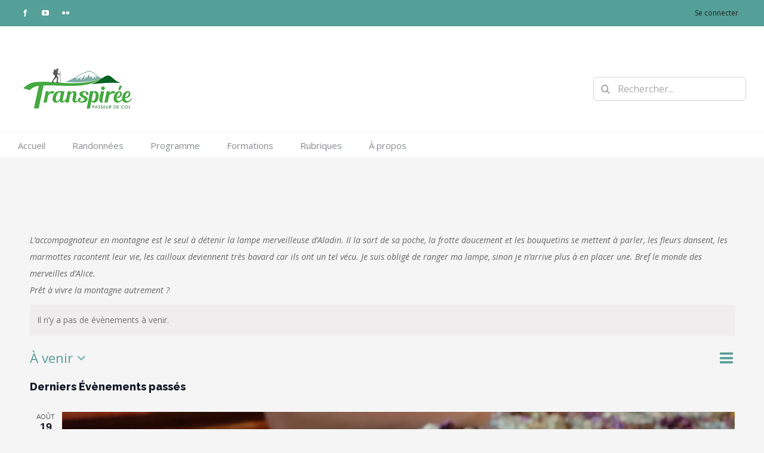

--- FILE ---
content_type: text/html; charset=UTF-8
request_url: https://www.transpiree.com/sorties/list/?posts_per_page=11
body_size: 21298
content:
<!DOCTYPE html>
<html class="avada-html-layout-wide avada-html-header-position-top avada-html-is-archive"  xmlns="http://www.w3.org/1999/xhtml" prefix="" lang="fr-FR" prefix="og: http://ogp.me/ns# fb: http://ogp.me/ns/fb#">
<head>
	<meta http-equiv="X-UA-Compatible" content="IE=edge" />
	<meta http-equiv="Content-Type" content="text/html; charset=utf-8"/>
	<meta name="viewport" content="width=device-width, initial-scale=1" />
	
<!-- BEGIN Metadata added by the Add-Meta-Tags WordPress plugin -->
<meta name="description" content="Évènements archive." />
<link rel="publisher" type="text/html" title="Transpiree" href="https://www.transpiree.com/" />
<!-- END Metadata added by the Add-Meta-Tags WordPress plugin -->

<title>Évènements from 19 août 2023 &#8211; 21 octobre 2017 &#8211; Transpiree</title>
<link rel='stylesheet' id='tribe-events-views-v2-bootstrap-datepicker-styles-css'  href='https://www.transpiree.com/wp-content/plugins/the-events-calendar/vendor/bootstrap-datepicker/css/bootstrap-datepicker.standalone.min.css' type='text/css' media='all' />
<link rel='stylesheet' id='tec-variables-skeleton-css'  href='https://www.transpiree.com/wp-content/plugins/event-tickets/common/src/resources/css/variables-skeleton.min.css' type='text/css' media='all' />
<link rel='stylesheet' id='tribe-common-skeleton-style-css'  href='https://www.transpiree.com/wp-content/plugins/event-tickets/common/src/resources/css/common-skeleton.min.css' type='text/css' media='all' />
<link rel='stylesheet' id='tribe-tooltipster-css-css'  href='https://www.transpiree.com/wp-content/plugins/event-tickets/common/vendor/tooltipster/tooltipster.bundle.min.css' type='text/css' media='all' />
<link rel='stylesheet' id='tribe-events-views-v2-skeleton-css'  href='https://www.transpiree.com/wp-content/plugins/the-events-calendar/src/resources/css/views-skeleton.min.css' type='text/css' media='all' />
<link rel='stylesheet' id='tec-variables-full-css'  href='https://www.transpiree.com/wp-content/plugins/event-tickets/common/src/resources/css/variables-full.min.css' type='text/css' media='all' />
<link rel='stylesheet' id='tribe-common-full-style-css'  href='https://www.transpiree.com/wp-content/plugins/event-tickets/common/src/resources/css/common-full.min.css' type='text/css' media='all' />
<link rel='stylesheet' id='tribe-events-views-v2-full-css'  href='https://www.transpiree.com/wp-content/plugins/the-events-calendar/src/resources/css/views-full.min.css' type='text/css' media='all' />
<link rel='stylesheet' id='tribe-events-views-v2-print-css'  href='https://www.transpiree.com/wp-content/plugins/the-events-calendar/src/resources/css/views-print.min.css' type='text/css' media='print' />
<meta name='robots' content='max-image-preview:large' />
<link rel='dns-prefetch' href='//www.google.com' />
<link rel="alternate" type="application/rss+xml" title="Transpiree &raquo; Flux" href="https://www.transpiree.com/feed/" />
<link rel="alternate" type="application/rss+xml" title="Transpiree &raquo; Flux des commentaires" href="https://www.transpiree.com/comments/feed/" />
<link rel="alternate" type="text/calendar" title="Transpiree &raquo; Flux iCal" href="https://www.transpiree.com/sorties/?ical=1" />
		
		
		
		
		
		<link rel="alternate" type="application/rss+xml" title="Transpiree &raquo; Flux pour Évènements" href="https://www.transpiree.com/sorties/feed/" />
<link rel='stylesheet' id='event-tickets-tickets-rsvp-css-css'  href='https://www.transpiree.com/wp-content/plugins/event-tickets/src/resources/css/rsvp-v1.min.css' type='text/css' media='all' />
<link rel='stylesheet' id='dashicons-css'  href='https://www.transpiree.com/wp-includes/css/dashicons.min.css' type='text/css' media='all' />
<link rel='stylesheet' id='event-tickets-tickets-css-css'  href='https://www.transpiree.com/wp-content/plugins/event-tickets/src/resources/css/tickets-v1.min.css' type='text/css' media='all' />
<link rel='stylesheet' id='paj_owl_carousel-css'  href='https://www.transpiree.com/wp-content/plugins/paj-featured-image-owl-carousel/paj-widgets/paj-carousel/shortcode/css/owl.carousel.css' type='text/css' media='all' />
<link rel='stylesheet' id='paj_owl_slide-css'  href='https://www.transpiree.com/wp-content/plugins/paj-featured-image-owl-carousel/paj-widgets/paj-carousel/shortcode/css/owl-carousel-style.css' type='text/css' media='all' />
<link rel='stylesheet' id='responsive-lightbox-swipebox-css'  href='https://www.transpiree.com/wp-content/plugins/responsive-lightbox/assets/swipebox/swipebox.min.css' type='text/css' media='all' />
<link rel='stylesheet' id='search-filter-plugin-styles-css'  href='https://www.transpiree.com/wp-content/plugins/search-filter-pro/public/assets/css/search-filter.min.css' type='text/css' media='all' />
<link rel='stylesheet' id='avada-stylesheet-css'  href='https://www.transpiree.com/wp-content/themes/Avada/style.css' type='text/css' media='all' />
<link rel='stylesheet' id='child-style-css'  href='https://www.transpiree.com/wp-content/themes/Avada-Child-Theme/style.css' type='text/css' media='all' />
<style id='wcw-inlinecss-inline-css' type='text/css'>
.widget_wpcategorieswidget ul.children{display:none;} .widget_wp_categories_widget{background:#fff; position:relative;}.widget_wp_categories_widget h2,.widget_wpcategorieswidget h2{color:#4a5f6d;font-size:20px;font-weight:400;margin:0 0 25px;line-height:24px;text-transform:uppercase}.widget_wp_categories_widget ul li,.widget_wpcategorieswidget ul li{font-size: 16px; margin: 0px; border-bottom: 1px dashed #f0f0f0; position: relative; list-style-type: none; line-height: 35px;}.widget_wp_categories_widget ul li:last-child,.widget_wpcategorieswidget ul li:last-child{border:none;}.widget_wp_categories_widget ul li a,.widget_wpcategorieswidget ul li a{display:inline-block;color:#007acc;transition:all .5s ease;-webkit-transition:all .5s ease;-ms-transition:all .5s ease;-moz-transition:all .5s ease;text-decoration:none;}.widget_wp_categories_widget ul li a:hover,.widget_wp_categories_widget ul li.active-cat a,.widget_wp_categories_widget ul li.active-cat span.post-count,.widget_wpcategorieswidget ul li a:hover,.widget_wpcategorieswidget ul li.active-cat a,.widget_wpcategorieswidget ul li.active-cat span.post-count{color:#ee546c}.widget_wp_categories_widget ul li span.post-count,.widget_wpcategorieswidget ul li span.post-count{height: 30px; min-width: 35px; text-align: center; background: #fff; color: #605f5f; border-radius: 5px; box-shadow: inset 2px 1px 3px rgba(0, 122, 204,.1); top: 0px; float: right; margin-top: 2px;}li.cat-item.cat-have-child > span.post-count{float:inherit;}li.cat-item.cat-item-7.cat-have-child { background: #f8f9fa; }li.cat-item.cat-have-child > span.post-count:before { content: "("; }li.cat-item.cat-have-child > span.post-count:after { content: ")"; }.cat-have-child.open-m-menu ul.children li { border-top: 1px solid #d8d8d8;border-bottom:none;}li.cat-item.cat-have-child:after{ position: absolute; right: 8px; top: 8px; background-image: url([data-uri]); content: ""; width: 18px; height: 18px;transform: rotate(270deg);}ul.children li.cat-item.cat-have-child:after{content:"";background-image: none;}.cat-have-child ul.children {display: none; z-index: 9; width: auto; position: relative; margin: 0px; padding: 0px; margin-top: 0px; padding-top: 10px; padding-bottom: 10px; list-style: none; text-align: left; background:  #f8f9fa; padding-left: 5px;}.widget_wp_categories_widget ul li ul.children li,.widget_wpcategorieswidget ul li ul.children li { border-bottom: 1px solid #fff; padding-right: 5px; }.cat-have-child.open-m-menu ul.children{display:block;}li.cat-item.cat-have-child.open-m-menu:after{transform: rotate(0deg);}.widget_wp_categories_widget > li.product_cat,.widget_wpcategorieswidget > li.product_cat {list-style: none;}.widget_wp_categories_widget > ul,.widget_wpcategorieswidget > ul {padding: 0px;}.widget_wp_categories_widget > ul li ul ,.widget_wpcategorieswidget > ul li ul {padding-left: 15px;}
</style>
<script type='text/javascript' src='https://www.transpiree.com/wp-includes/js/jquery/jquery.min.js' id='jquery-core-js'></script>
<script type='text/javascript' id='jquery-core-js-after'>
jQuery(document).ready(function($){ jQuery('li.cat-item:has(ul.children)').addClass('cat-have-child'); jQuery('.cat-have-child').removeClass('open-m-menu');jQuery('li.cat-have-child > a').click(function(){window.location.href=jQuery(this).attr('href');return false;});jQuery('li.cat-have-child').click(function(){

		var li_parentdiv = jQuery(this).parent().parent().parent().attr('class');
			if(jQuery(this).hasClass('open-m-menu')){jQuery('.cat-have-child').removeClass('open-m-menu');}else{jQuery('.cat-have-child').removeClass('open-m-menu');jQuery(this).addClass('open-m-menu');}});});
</script>
<script type='text/javascript' src='https://www.transpiree.com/wp-includes/js/jquery/jquery-migrate.min.js' id='jquery-migrate-js'></script>
<script type='text/javascript' src='https://www.transpiree.com/wp-content/plugins/event-tickets/common/src/resources/js/tribe-common.min.js' id='tribe-common-js'></script>
<script type='text/javascript' src='https://www.transpiree.com/wp-content/plugins/the-events-calendar/src/resources/js/views/breakpoints.min.js' id='tribe-events-views-v2-breakpoints-js'></script>
<script type='text/javascript' src='https://www.transpiree.com/wp-content/plugins/responsive-lightbox/assets/infinitescroll/infinite-scroll.pkgd.min.js' id='responsive-lightbox-infinite-scroll-js'></script>
<script type='text/javascript' id='wp-statistics-tracker-js-extra'>
/* <![CDATA[ */
var WP_Statistics_Tracker_Object = {"hitRequestUrl":"https:\/\/www.transpiree.com\/wp-json\/wp-statistics\/v2\/hit?wp_statistics_hit_rest=yes&track_all=0&current_page_type=archive&current_page_id=0&search_query&page_uri=L3NvcnRpZXMvbGlzdC8\/cG9zdHNfcGVyX3BhZ2U9MTE","keepOnlineRequestUrl":"https:\/\/www.transpiree.com\/wp-json\/wp-statistics\/v2\/online?wp_statistics_hit_rest=yes&track_all=0&current_page_type=archive&current_page_id=0&search_query&page_uri=L3NvcnRpZXMvbGlzdC8\/cG9zdHNfcGVyX3BhZ2U9MTE","option":{"dntEnabled":"","cacheCompatibility":"1"}};
/* ]]> */
</script>
<script type='text/javascript' src='https://www.transpiree.com/wp-content/plugins/wp-statistics/assets/js/tracker.js' id='wp-statistics-tracker-js'></script>
<link rel="https://api.w.org/" href="https://www.transpiree.com/wp-json/" /><link rel="wlwmanifest" type="application/wlwmanifest+xml" href="https://www.transpiree.com/wp-includes/wlwmanifest.xml" /> 
<meta name="generator" content="WordPress 5.8.12" />
<script>
jQuery(document).ready(function($){
    $('.am4-ajax-widget').each(function(){
            $(this).load('https://www.transpiree.com/wp-admin/admin-ajax.php', 
            {
                action: 'am4-show-widget',
                id: $(this).attr('id')
             });
        });
});
</script><link rel="EditURI" type="application/rsd+xml" title="RSD" href="https://www.transpiree.com/xmlrpc_wp.php?rsd" />
<meta name="et-api-version" content="v1"><meta name="et-api-origin" content="https://www.transpiree.com"><link rel="https://theeventscalendar.com/" href="https://www.transpiree.com/wp-json/tribe/tickets/v1/" /><meta name="tec-api-version" content="v1"><meta name="tec-api-origin" content="https://www.transpiree.com"><link rel="alternate" href="https://www.transpiree.com/wp-json/tribe/events/v1/" /><!-- Analytics by WP Statistics v14.3.5 - https://wp-statistics.com/ -->
<link rel="preload" href="https://www.transpiree.com/wp-content/themes/Avada/includes/lib/assets/fonts/icomoon/icomoon.woff" as="font" type="font/woff2" crossorigin><link rel="preload" href="//www.transpiree.com/wp-content/themes/Avada/includes/lib/assets/fonts/fontawesome/webfonts/fa-brands-400.woff2" as="font" type="font/woff2" crossorigin><link rel="preload" href="//www.transpiree.com/wp-content/themes/Avada/includes/lib/assets/fonts/fontawesome/webfonts/fa-regular-400.woff2" as="font" type="font/woff2" crossorigin><link rel="preload" href="//www.transpiree.com/wp-content/themes/Avada/includes/lib/assets/fonts/fontawesome/webfonts/fa-solid-900.woff2" as="font" type="font/woff2" crossorigin><style type="text/css" id="css-fb-visibility">@media screen and (max-width: 640px){body:not(.fusion-builder-ui-wireframe) .fusion-no-small-visibility{display:none !important;}body:not(.fusion-builder-ui-wireframe) .sm-text-align-center{text-align:center !important;}body:not(.fusion-builder-ui-wireframe) .sm-text-align-left{text-align:left !important;}body:not(.fusion-builder-ui-wireframe) .sm-text-align-right{text-align:right !important;}body:not(.fusion-builder-ui-wireframe) .sm-mx-auto{margin-left:auto !important;margin-right:auto !important;}body:not(.fusion-builder-ui-wireframe) .sm-ml-auto{margin-left:auto !important;}body:not(.fusion-builder-ui-wireframe) .sm-mr-auto{margin-right:auto !important;}body:not(.fusion-builder-ui-wireframe) .fusion-absolute-position-small{position:absolute;top:auto;width:100%;}}@media screen and (min-width: 641px) and (max-width: 1024px){body:not(.fusion-builder-ui-wireframe) .fusion-no-medium-visibility{display:none !important;}body:not(.fusion-builder-ui-wireframe) .md-text-align-center{text-align:center !important;}body:not(.fusion-builder-ui-wireframe) .md-text-align-left{text-align:left !important;}body:not(.fusion-builder-ui-wireframe) .md-text-align-right{text-align:right !important;}body:not(.fusion-builder-ui-wireframe) .md-mx-auto{margin-left:auto !important;margin-right:auto !important;}body:not(.fusion-builder-ui-wireframe) .md-ml-auto{margin-left:auto !important;}body:not(.fusion-builder-ui-wireframe) .md-mr-auto{margin-right:auto !important;}body:not(.fusion-builder-ui-wireframe) .fusion-absolute-position-medium{position:absolute;top:auto;width:100%;}}@media screen and (min-width: 1025px){body:not(.fusion-builder-ui-wireframe) .fusion-no-large-visibility{display:none !important;}body:not(.fusion-builder-ui-wireframe) .lg-text-align-center{text-align:center !important;}body:not(.fusion-builder-ui-wireframe) .lg-text-align-left{text-align:left !important;}body:not(.fusion-builder-ui-wireframe) .lg-text-align-right{text-align:right !important;}body:not(.fusion-builder-ui-wireframe) .lg-mx-auto{margin-left:auto !important;margin-right:auto !important;}body:not(.fusion-builder-ui-wireframe) .lg-ml-auto{margin-left:auto !important;}body:not(.fusion-builder-ui-wireframe) .lg-mr-auto{margin-right:auto !important;}body:not(.fusion-builder-ui-wireframe) .fusion-absolute-position-large{position:absolute;top:auto;width:100%;}}</style><style type="text/css">.broken_link, a.broken_link {
	text-decoration: line-through;
}</style><link rel="icon" href="https://www.transpiree.com/files/2017/10/cropped-LogoSocial512-32x32.png" sizes="32x32" />
<link rel="icon" href="https://www.transpiree.com/files/2017/10/cropped-LogoSocial512-192x192.png" sizes="192x192" />
<link rel="apple-touch-icon" href="https://www.transpiree.com/files/2017/10/cropped-LogoSocial512-180x180.png" />
<meta name="msapplication-TileImage" content="https://www.transpiree.com/files/2017/10/cropped-LogoSocial512-270x270.png" />
		<style type="text/css" id="wp-custom-css">
			.tribe-events-widget-events-list {
  font-size: 14px;
}
.tribe-events-widget-events-list__event-title  {
  font-size: 14px !important;
}		</style>
		<style id="sccss">/*
http://blog.sathomas.me/post/tracking-progress-in-pure-css
*/

   ol.progtrckr {
        margin: 0;
        padding: 0;
        list-style-type none;
		margin-bottom:15px;
		counter-reset:step;
    }

    ol.progtrckr li {
        display: inline-block;
        text-align: center;
        line-height: 3em;
    }

    ol.progtrckr[data-progtrckr-steps="2"] li { width: 49%; }
    ol.progtrckr[data-progtrckr-steps="3"] li { width: 33%; }
    ol.progtrckr[data-progtrckr-steps="4"] li { width: 24%; }
    ol.progtrckr[data-progtrckr-steps="5"] li { width: 19%; }
    ol.progtrckr[data-progtrckr-steps="6"] li { width: 16%; }
    ol.progtrckr[data-progtrckr-steps="7"] li { width: 13.9%; }
    ol.progtrckr[data-progtrckr-steps="8"] li { width: 12%; }
    ol.progtrckr[data-progtrckr-steps="9"] li { width: 11%; }

    ol.progtrckr li.progtrckr-done {
        color: black;
        border-bottom: 4px solid #659A22;
    }
    ol.progtrckr li.progtrckr-todo {
        color: silver; 
        border-bottom: 4px solid silver;
    }

    ol.progtrckr li:after {
        content: "\00a0\00a0";
    }
    ol.progtrckr li:before {
		counter-increment:step;
        content: counter(step);
        position: relative;
        bottom: -2.5em;
        float: left;
        left: 50%;
        line-height: 1em;
    }
    ol.progtrckr li.progtrckr-done:before {
        color: white;
        background-color: #659A22;
        height: 1.2em;
        width: 1.2em;
        line-height: 1.2em;
        border: none;
        border-radius: 1.2em;
    }
    ol.progtrckr li.progtrckr-todo:before {
        color: white;
        background-color: silver;
        height: 1.2em;
        width: 1.2em;
        line-height: 1.2em;
        border: none;
        border-radius: 1.2em;

    }
/*

    
	
    
	
    
	

*/</style>		<script type="text/javascript">
			var doc = document.documentElement;
			doc.setAttribute( 'data-useragent', navigator.userAgent );
		</script>
		<!-- Google tag (gtag.js) -->
<script async src="https://www.googletagmanager.com/gtag/js?id=G-2YDXFEB4TQ"></script>
<script>
  window.dataLayer = window.dataLayer || [];
  function gtag(){dataLayer.push(arguments);}
  gtag('js', new Date());

  gtag('config', 'G-2YDXFEB4TQ');
</script>
	</head>

<body class="archive post-type-archive post-type-archive-tribe_events tribe-events-page-template tribe-no-js tec-no-tickets-on-recurring tribe-filter-live fusion-image-hovers fusion-pagination-sizing fusion-button_size-large fusion-button_type-flat fusion-button_span-no avada-image-rollover-circle-no avada-image-rollover-no fusion-body ltr fusion-sticky-header no-tablet-sticky-header no-mobile-sticky-header no-mobile-slidingbar avada-has-rev-slider-styles fusion-disable-outline fusion-sub-menu-fade mobile-logo-pos-left layout-wide-mode avada-has-boxed-modal-shadow- layout-scroll-offset-full avada-has-zero-margin-offset-top fusion-top-header menu-text-align-left mobile-menu-design-modern fusion-show-pagination-text fusion-header-layout-v4 avada-responsive avada-footer-fx-parallax-effect avada-menu-highlight-style-bar fusion-search-form-clean fusion-main-menu-search-overlay fusion-avatar-circle avada-dropdown-styles avada-blog-layout-medium alternate avada-blog-archive-layout-medium alternate avada-ec-not-100-width avada-ec-meta-layout-sidebar avada-header-shadow-no avada-menu-icon-position-left avada-has-megamenu-shadow avada-has-mainmenu-dropdown-divider avada-has-mobile-menu-search avada-has-breadcrumb-mobile-hidden avada-has-titlebar-hide avada-has-pagination-padding avada-flyout-menu-direction-fade avada-ec-views-v2 tribe-theme-Avada" >
		<a class="skip-link screen-reader-text" href="#content">Passer au contenu</a>

	<div id="boxed-wrapper">
		<div class="fusion-sides-frame"></div>
		<div id="wrapper" class="fusion-wrapper">
			<div id="home" style="position:relative;top:-1px;"></div>
			
				
			<header class="fusion-header-wrapper">
				<div class="fusion-header-v4 fusion-logo-alignment fusion-logo-left fusion-sticky-menu- fusion-sticky-logo- fusion-mobile-logo- fusion-sticky-menu-only fusion-header-menu-align-left fusion-mobile-menu-design-modern">
					
<div class="fusion-secondary-header">
	<div class="fusion-row">
					<div class="fusion-alignleft">
				<div class="fusion-social-links-header"><div class="fusion-social-networks boxed-icons"><div class="fusion-social-networks-wrapper"><a  class="fusion-social-network-icon fusion-tooltip fusion-facebook fusion-icon-facebook" style data-placement="bottom" data-title="Facebook" data-toggle="tooltip" title="Facebook" href="https://www.facebook.com/transpiree" target="_blank" rel="noopener noreferrer"><span class="screen-reader-text">Facebook</span></a><a  class="fusion-social-network-icon fusion-tooltip fusion-youtube fusion-icon-youtube" style data-placement="bottom" data-title="YouTube" data-toggle="tooltip" title="YouTube" href="https://www.youtube.com/channel/UCzO6Eh9CY5IVvUWZNWtuXuw" target="_blank" rel="noopener noreferrer"><span class="screen-reader-text">YouTube</span></a><a  class="fusion-social-network-icon fusion-tooltip fusion-flickr fusion-icon-flickr" style data-placement="bottom" data-title="Flickr" data-toggle="tooltip" title="Flickr" href=" https://www.flickr.com/photos/transpiree/" target="_blank" rel="noopener noreferrer"><span class="screen-reader-text">Flickr</span></a></div></div></div>			</div>
							<div class="fusion-alignright">
				<nav class="fusion-secondary-menu" role="navigation" aria-label="Menu secondaire"><ul id="menu-top" class="menu"><li  id="menu-item-69429"  class="menu-item menu-item-type-post_type menu-item-object-page menu-item-69429"  data-item-id="69429"><a  title="Pas encore connecté" href="https://www.transpiree.com/connexion/" class="fusion-bar-highlight"><span class="menu-text">Se connecter</span></a></li></ul></nav><nav class="fusion-mobile-nav-holder fusion-mobile-menu-text-align-left" aria-label="Menu secondaire smartphones/tablettes"></nav>			</div>
			</div>
</div>
<div class="fusion-header-sticky-height"></div>
<div class="fusion-sticky-header-wrapper"> <!-- start fusion sticky header wrapper -->
	<div class="fusion-header">
		<div class="fusion-row">
							<div class="fusion-logo" data-margin-top="31px" data-margin-bottom="0px" data-margin-left="0px" data-margin-right="0px">
			<a class="fusion-logo-link"  href="https://www.transpiree.com/" >

						<!-- standard logo -->
			<noscript><img src="https://www.transpiree.com/files/2016/05/12/Transpiree_200.png" srcset="https://www.transpiree.com/files/2016/05/12/Transpiree_200.png 1x" width="200" height="85" alt="Transpiree Logo" data-retina_logo_url="" class="fusion-standard-logo" /></noscript><img src='data:image/svg+xml,%3Csvg%20xmlns=%22http://www.w3.org/2000/svg%22%20viewBox=%220%200%20200%2085%22%3E%3C/svg%3E' data-src="https://www.transpiree.com/files/2016/05/12/Transpiree_200.png" data-srcset="https://www.transpiree.com/files/2016/05/12/Transpiree_200.png 1x" width="200" height="85" alt="Transpiree Logo" data-retina_logo_url="" class="lazyload fusion-standard-logo" />

			
					</a>
		
<div class="fusion-header-content-3-wrapper">
			<div class="fusion-secondary-menu-search">
					<form role="search" class="searchform fusion-search-form  fusion-search-form-clean" method="get" action="https://www.transpiree.com/">
			<div class="fusion-search-form-content">

				
				<div class="fusion-search-field search-field">
					<label><span class="screen-reader-text">Rechercher:</span>
													<input type="search" value="" name="s" class="s" placeholder="Rechercher..." required aria-required="true" aria-label="Rechercher..."/>
											</label>
				</div>
				<div class="fusion-search-button search-button">
					<input type="submit" class="fusion-search-submit searchsubmit" aria-label="Recherche" value="&#xf002;" />
									</div>

				
			</div>


			
		</form>
				</div>
	</div>
</div>
								<div class="fusion-mobile-menu-icons">
							<a href="#" class="fusion-icon fusion-icon-bars" aria-label="Afficher/masquer le menu mobile" aria-expanded="false"></a>
		
					<a href="#" class="fusion-icon fusion-icon-search" aria-label="Activer/désactiver la recherche mobile"></a>
		
		
			</div>
			
					</div>
	</div>
	<div class="fusion-secondary-main-menu">
		<div class="fusion-row">
			<nav class="fusion-main-menu" aria-label="Menu principal"><div class="fusion-overlay-search">		<form role="search" class="searchform fusion-search-form  fusion-search-form-clean" method="get" action="https://www.transpiree.com/">
			<div class="fusion-search-form-content">

				
				<div class="fusion-search-field search-field">
					<label><span class="screen-reader-text">Rechercher:</span>
													<input type="search" value="" name="s" class="s" placeholder="Rechercher..." required aria-required="true" aria-label="Rechercher..."/>
											</label>
				</div>
				<div class="fusion-search-button search-button">
					<input type="submit" class="fusion-search-submit searchsubmit" aria-label="Recherche" value="&#xf002;" />
									</div>

				
			</div>


			
		</form>
		<div class="fusion-search-spacer"></div><a href="#" role="button" aria-label="Fermer la recherche" class="fusion-close-search"></a></div><ul id="menu-main-menu" class="fusion-menu"><li  id="menu-item-13007"  class="menu-item menu-item-type-post_type menu-item-object-page menu-item-home menu-item-13007"  data-item-id="13007"><a  href="https://www.transpiree.com/" class="fusion-bar-highlight"><span class="menu-text">Accueil</span></a></li><li  id="menu-item-74521"  class="menu-item menu-item-type-post_type menu-item-object-page menu-item-has-children menu-item-74521 fusion-dropdown-menu"  data-item-id="74521"><a  href="https://www.transpiree.com/preparer-sa-randonnee/" class="fusion-bar-highlight"><span class="menu-text">Randonnées</span></a><ul class="sub-menu"><li  id="menu-item-61081"  class="menu-item menu-item-type-post_type menu-item-object-page menu-item-61081 fusion-dropdown-submenu" ><a  href="https://www.transpiree.com/carte-randonnees/" class="fusion-bar-highlight"><span>Carte randonnées</span></a></li><li  id="menu-item-61119"  class="menu-item menu-item-type-post_type menu-item-object-page menu-item-61119 fusion-dropdown-submenu" ><a  href="https://www.transpiree.com/recherche-randonnees/" class="fusion-bar-highlight"><span>Recherche randonnées</span></a></li><li  id="menu-item-73809"  class="menu-item menu-item-type-post_type menu-item-object-page menu-item-73809 fusion-dropdown-submenu" ><a  href="https://www.transpiree.com/preparer-sa-randonnee/" class="fusion-bar-highlight"><span>Préparer sa randonnée</span></a></li><li  id="menu-item-61085"  class="menu-item menu-item-type-post_type menu-item-object-page menu-item-61085 fusion-dropdown-submenu" ><a  href="https://www.transpiree.com/chronologie-des-randonnees/" class="fusion-bar-highlight"><span>Chronologie randonnées</span></a></li></ul></li><li  id="menu-item-71552"  class="menu-item menu-item-type-custom menu-item-object-custom menu-item-71552"  data-item-id="71552"><a  href="/sorties/" class="fusion-bar-highlight"><span class="menu-text">Programme</span></a></li><li  id="menu-item-70025"  class="menu-item menu-item-type-post_type menu-item-object-page menu-item-70025"  data-item-id="70025"><a  href="https://www.transpiree.com/formations/" class="fusion-bar-highlight"><span class="menu-text">Formations</span></a></li><li  id="menu-item-61664"  class="menu-item menu-item-type-post_type menu-item-object-page menu-item-61664"  data-item-id="61664"><a  href="https://www.transpiree.com/rubriques/" class="fusion-bar-highlight"><span class="menu-text">Rubriques</span></a></li><li  id="menu-item-11957"  class="menu-item menu-item-type-post_type menu-item-object-page menu-item-11957"  data-item-id="11957"><a  href="https://www.transpiree.com/a-propos/" class="fusion-bar-highlight"><span class="menu-text">À propos</span></a></li></ul></nav>
<nav class="fusion-mobile-nav-holder fusion-mobile-menu-text-align-left" aria-label="Menu principal mobile"></nav>

			
<div class="fusion-clearfix"></div>
<div class="fusion-mobile-menu-search">
			<form role="search" class="searchform fusion-search-form  fusion-search-form-clean" method="get" action="https://www.transpiree.com/">
			<div class="fusion-search-form-content">

				
				<div class="fusion-search-field search-field">
					<label><span class="screen-reader-text">Rechercher:</span>
													<input type="search" value="" name="s" class="s" placeholder="Rechercher..." required aria-required="true" aria-label="Rechercher..."/>
											</label>
				</div>
				<div class="fusion-search-button search-button">
					<input type="submit" class="fusion-search-submit searchsubmit" aria-label="Recherche" value="&#xf002;" />
									</div>

				
			</div>


			
		</form>
		</div>
		</div>
	</div>
</div> <!-- end fusion sticky header wrapper -->
				</div>
				<div class="fusion-clearfix"></div>
			</header>
							
				
		<div id="sliders-container">
					</div>
				
				
			
			
						<main id="main" class="clearfix ">
				<div class="fusion-row" style="">
<div
	 class="tribe-common tribe-events tribe-events-view tribe-events-view--list" 	data-js="tribe-events-view"
	data-view-rest-url="https://www.transpiree.com/wp-json/tribe/views/v2/html"
	data-view-rest-method="POST"
	data-view-manage-url="1"
				data-view-breakpoint-pointer="c08aefec-8320-477f-a86a-e05a7bf5c787"
	>
	<div class="tribe-common-l-container tribe-events-l-container">
		<div
	class="tribe-events-view-loader tribe-common-a11y-hidden"
	role="alert"
	aria-live="polite"
>
	<span class="tribe-events-view-loader__text tribe-common-a11y-visual-hide">
		Chargement de la vue.	</span>
	<div class="tribe-events-view-loader__dots tribe-common-c-loader">
		<svg  class="tribe-common-c-svgicon tribe-common-c-svgicon--dot tribe-common-c-loader__dot tribe-common-c-loader__dot--first"  viewBox="0 0 15 15" xmlns="http://www.w3.org/2000/svg"><circle cx="7.5" cy="7.5" r="7.5"/></svg>
		<svg  class="tribe-common-c-svgicon tribe-common-c-svgicon--dot tribe-common-c-loader__dot tribe-common-c-loader__dot--second"  viewBox="0 0 15 15" xmlns="http://www.w3.org/2000/svg"><circle cx="7.5" cy="7.5" r="7.5"/></svg>
		<svg  class="tribe-common-c-svgicon tribe-common-c-svgicon--dot tribe-common-c-loader__dot tribe-common-c-loader__dot--third"  viewBox="0 0 15 15" xmlns="http://www.w3.org/2000/svg"><circle cx="7.5" cy="7.5" r="7.5"/></svg>
	</div>
</div>

		
		<script data-js="tribe-events-view-data" type="application/json">
	{"slug":"list","prev_url":"https:\/\/www.transpiree.com\/sorties\/liste\/?posts_per_page=12&eventDisplay=past","next_url":"","view_class":"Tribe\\Events\\Views\\V2\\Views\\List_View","view_slug":"list","view_label":"Liste","title":"\u00c9v\u00e8nements \u2013 Transpiree","events":[],"url":"https:\/\/www.transpiree.com\/sorties\/liste\/","url_event_date":false,"bar":{"keyword":"","date":""},"today":"2026-01-21 00:00:00","now":"2026-01-21 02:47:09","rest_url":"https:\/\/www.transpiree.com\/wp-json\/tribe\/views\/v2\/html","rest_method":"POST","rest_nonce":"","should_manage_url":true,"today_url":"https:\/\/www.transpiree.com\/sorties\/liste\/?posts_per_page=12","today_title":"Cliquer pour s\u00e9lectionner la date du jour","today_label":"Aujourd&#039;hui","prev_label":"","next_label":"","date_formats":{"compact":"Y-m-d","month_and_year_compact":"Y-m","month_and_year":"F Y","time_range_separator":" - ","date_time_separator":" @ "},"messages":{"notice":["Il n\u2019y a pas de \u00e9v\u00e8nements \u00e0 venir."]},"start_of_week":"1","header_title":"","header_title_element":"h1","content_title":"","breadcrumbs":[],"before_events":"<p><em>L&#8217;accompagnateur en montagne est le seul \u00e0 d\u00e9tenir la lampe merveilleuse d&#8217;Aladin. Il la sort de sa poche, la frotte doucement et les bouquetins se mettent \u00e0 parler, les fleurs dansent, les marmottes racontent leur vie, les cailloux deviennent tr\u00e8s bavard car ils ont un tel v\u00e9cu. Je suis oblig\u00e9 de ranger ma lampe, sinon je n&#8217;arrive plus \u00e0 en placer une. Bref le monde des merveilles d&#8217;Alice.<\/em><\/p>\n<p><em>Pr\u00eat \u00e0 vivre la montagne autrement ?<\/em><\/p>\n","after_events":"<div class=\"fusion-button-wrapper\"><style type=\"text\/css\">.fusion-button.button-1 {border-radius:2px;}<\/style><a class=\"fusion-button button-flat fusion-button-default-size button-default button-1 fusion-button-default-span fusion-button-default-type\" target=\"_self\" href=\"\/commander\/?sId=73486&amp;tckId=\" id=\"inscription\"><span class=\"fusion-button-text\">Tarif \/ Inscription<\/span><\/a><\/div>\r\n<script type=\"text\/javascript\">\r\n\t\r\n\tjQuery(document).ready(function( $ ) {\r\n\t\t\r\n\t\t$(\".tribe-events-cal-links\").removefusion_button \r\n\t\t$(\".tribe-events-cal-links\").remove();\r\n\t\t$(\".tribe-events\").remove();\r\n\t\t$(\".tribe-link-view-attendee\").remove();\r\n\t\t$(\"#tribe-events-footer\").remove();\r\n\t\t$(\"#rsvp-now\").remove();\r\n\t\t$(\".tribe-events-cost\").remove();\r\n\t\t\r\n\t\t$(\".tribe-events-divider\").text('');\r\n\t\t$(\".tribe-events-calendar-list__event-cost\").text('');\r\n\t\t$(\".tribe-events-event-cost\").text('55.00 \u20ac \/ 60.00 CHF');\r\n\t\t\r\n\t\tvar difficulty =$('.tribe-events-meta-group-other dl dt:contains(\"Difficult\u00e9\")');\r\n\t\tdifficulty.html('' + difficulty.html() + ' <a target=\"_blank\" href=\"\/echelle-difficulte-sorties\">(cliquer ici pour l&apos;\u00e9chelle)<\/a>');\r\n\t\r\n\t});\r\n\t\r\n\r\n<\/script>\n\n<!--\nCe calendrier est g\u00e9n\u00e9r\u00e9 par The Events Calendar.\nhttp:\/\/evnt.is\/18wn\n-->\n","display_events_bar":true,"disable_event_search":false,"live_refresh":true,"ical":{"display_link":true,"link":{"url":"https:\/\/www.transpiree.com\/sorties\/liste\/?ical=1","text":"Exporter \u00c9v\u00e8nements","title":"Utilisez ceci pour partager les donn\u00e9es de calendrier avec Google Calendar, Apple iCal et d\u2019autres applications compatibles"}},"container_classes":["tribe-common","tribe-events","tribe-events-view","tribe-events-view--list"],"container_data":[],"is_past":false,"breakpoints":{"xsmall":500,"medium":768,"full":960},"breakpoint_pointer":"c08aefec-8320-477f-a86a-e05a7bf5c787","is_initial_load":true,"public_views":{"list":{"view_class":"Tribe\\Events\\Views\\V2\\Views\\List_View","view_url":"https:\/\/www.transpiree.com\/sorties\/liste\/","view_label":"Liste"},"month":{"view_class":"Tribe\\Events\\Views\\V2\\Views\\Month_View","view_url":"https:\/\/www.transpiree.com\/sorties\/mois\/","view_label":"Mois"}},"show_latest_past":true,"show_now":true,"now_label":"\u00c0 venir","now_label_mobile":"\u00c0 venir","show_end":false,"selected_start_datetime":"2026-01-21","selected_start_date_mobile":"2026-01-21","selected_start_date_label":"21 janvier","selected_end_datetime":"2026-01-21","selected_end_date_mobile":"2026-01-21","selected_end_date_label":"Maintenant","datepicker_date":"2026-01-21","subscribe_links":{"gcal":{"block_slug":"hasGoogleCalendar","label":"Google Agenda","single_label":"Ajouter \u00e0 Google Agenda","visible":true},"ical":{"block_slug":"hasiCal","label":"iCalendar","single_label":"Ajouter \u00e0 iCalendar","visible":true},"outlook-365":{"block_slug":"hasOutlook365","label":"Outlook 365","single_label":"Outlook 365","visible":true},"outlook-live":{"block_slug":"hasOutlookLive","label":"Outlook Live","single_label":"Outlook Live","visible":true},"ics":{"label":"Exporter le fichier .ics","single_label":"Exporter le fichier .ics","visible":true,"block_slug":null},"outlook-ics":{"label":"Exporter le fichier Outlook .ics","single_label":"Exporter le fichier Outlook .ics","visible":true,"block_slug":null}},"_context":{"slug":"list"},"text":"Chargement\u2026","classes":["tribe-common-c-loader__dot","tribe-common-c-loader__dot--third"]}</script>

		<div class="tribe-events-before-html">
	<p><em>L&#8217;accompagnateur en montagne est le seul à détenir la lampe merveilleuse d&#8217;Aladin. Il la sort de sa poche, la frotte doucement et les bouquetins se mettent à parler, les fleurs dansent, les marmottes racontent leur vie, les cailloux deviennent très bavard car ils ont un tel vécu. Je suis obligé de ranger ma lampe, sinon je n&#8217;arrive plus à en placer une. Bref le monde des merveilles d&#8217;Alice.</em></p>
<p><em>Prêt à vivre la montagne autrement ?</em></p>
</div>

		
<header  class="tribe-events-header tribe-events-header--has-event-search" >
	<div  class="tribe-events-header__messages tribe-events-c-messages tribe-common-b2 tribe-common-c-loader__dot tribe-common-c-loader__dot--third"  >
			<div class="tribe-events-c-messages__message tribe-events-c-messages__message--notice" role="alert">
						<ul class="tribe-events-c-messages__message-list">
									<li
						class="tribe-events-c-messages__message-list-item"
						 data-key="0" 					>
					Il n’y a pas de évènements à venir.					</li>
							</ul>
		</div>
	</div>

	<div  class="tribe-events-header__messages tribe-events-c-messages tribe-common-b2 tribe-events-header__messages--mobile"  >
			<div class="tribe-events-c-messages__message tribe-events-c-messages__message--notice" role="alert">
						<ul class="tribe-events-c-messages__message-list">
									<li
						class="tribe-events-c-messages__message-list-item"
						 data-key="0" 					>
					Il n’y a pas de évènements à venir.					</li>
							</ul>
		</div>
	</div>

	
	
	<div
	 class="tribe-events-header__events-bar tribe-events-c-events-bar tribe-events-c-events-bar--border" 	data-js="tribe-events-events-bar"
>

	<h2 class="tribe-common-a11y-visual-hide">
		Recherche et navigation de vues Évènements	</h2>

			<button
	class="tribe-events-c-events-bar__search-button"
	aria-controls="tribe-events-search-container"
	aria-expanded="false"
	data-js="tribe-events-search-button"
>
	<svg  class="tribe-common-c-svgicon tribe-common-c-svgicon--search tribe-events-c-events-bar__search-button-icon-svg"  viewBox="0 0 16 16" xmlns="http://www.w3.org/2000/svg"><path fill-rule="evenodd" clip-rule="evenodd" d="M11.164 10.133L16 14.97 14.969 16l-4.836-4.836a6.225 6.225 0 01-3.875 1.352 6.24 6.24 0 01-4.427-1.832A6.272 6.272 0 010 6.258 6.24 6.24 0 011.831 1.83 6.272 6.272 0 016.258 0c1.67 0 3.235.658 4.426 1.831a6.272 6.272 0 011.832 4.427c0 1.422-.48 2.773-1.352 3.875zM6.258 1.458c-1.28 0-2.49.498-3.396 1.404-1.866 1.867-1.866 4.925 0 6.791a4.774 4.774 0 003.396 1.405c1.28 0 2.489-.498 3.395-1.405 1.867-1.866 1.867-4.924 0-6.79a4.774 4.774 0 00-3.395-1.405z"/></svg>	<span class="tribe-events-c-events-bar__search-button-text tribe-common-a11y-visual-hide">
		Recherche	</span>
</button>

		<div
			class="tribe-events-c-events-bar__search-container"
			id="tribe-events-search-container"
			data-js="tribe-events-search-container"
		>
			<div
	class="tribe-events-c-events-bar__search"
	id="tribe-events-events-bar-search"
	data-js="tribe-events-events-bar-search"
>
	<form
		class="tribe-events-c-search tribe-events-c-events-bar__search-form"
		method="get"
		data-js="tribe-events-view-form"
		role="search"
	>
		<input type="hidden" name="tribe-events-views[url]" value="https://www.transpiree.com/sorties/liste/" />

		<div class="tribe-events-c-search__input-group">
			<div
	class="tribe-common-form-control-text tribe-events-c-search__input-control tribe-events-c-search__input-control--keyword"
	data-js="tribe-events-events-bar-input-control"
>
	<label class="tribe-common-form-control-text__label" for="tribe-events-events-bar-keyword">
		Saisir mot-clé. Rechercher Évènements par mot-clé.	</label>
	<input
		class="tribe-common-form-control-text__input tribe-events-c-search__input"
		data-js="tribe-events-events-bar-input-control-input"
		type="text"
		id="tribe-events-events-bar-keyword"
		name="tribe-events-views[tribe-bar-search]"
		value=""
		placeholder="Rechercher évènements"
		aria-label="Saisir mot-clé. Rechercher évènements par mot-clé."
	/>
	<svg  class="tribe-common-c-svgicon tribe-common-c-svgicon--search tribe-events-c-search__input-control-icon-svg"  viewBox="0 0 16 16" xmlns="http://www.w3.org/2000/svg"><path fill-rule="evenodd" clip-rule="evenodd" d="M11.164 10.133L16 14.97 14.969 16l-4.836-4.836a6.225 6.225 0 01-3.875 1.352 6.24 6.24 0 01-4.427-1.832A6.272 6.272 0 010 6.258 6.24 6.24 0 011.831 1.83 6.272 6.272 0 016.258 0c1.67 0 3.235.658 4.426 1.831a6.272 6.272 0 011.832 4.427c0 1.422-.48 2.773-1.352 3.875zM6.258 1.458c-1.28 0-2.49.498-3.396 1.404-1.866 1.867-1.866 4.925 0 6.791a4.774 4.774 0 003.396 1.405c1.28 0 2.489-.498 3.395-1.405 1.867-1.866 1.867-4.924 0-6.79a4.774 4.774 0 00-3.395-1.405z"/></svg></div>
		</div>

		<button
	class="tribe-common-c-btn tribe-events-c-search__button"
	type="submit"
	name="submit-bar"
>
	Chercher</button>
	</form>
</div>
		</div>
	
	<div class="tribe-events-c-events-bar__views">
	<h3 class="tribe-common-a11y-visual-hide">
		Navigation de vues Évènement	</h3>
	<div  class="tribe-events-c-view-selector tribe-events-c-view-selector--labels tribe-events-c-view-selector--tabs"  data-js="tribe-events-view-selector">
		<button
			class="tribe-events-c-view-selector__button"
			data-js="tribe-events-view-selector-button"
		>
			<span class="tribe-events-c-view-selector__button-icon">
				<svg  class="tribe-common-c-svgicon tribe-common-c-svgicon--list tribe-events-c-view-selector__button-icon-svg"  viewBox="0 0 19 19" xmlns="http://www.w3.org/2000/svg"><path fill-rule="evenodd" clip-rule="evenodd" d="M.451.432V17.6c0 .238.163.432.364.432H18.12c.2 0 .364-.194.364-.432V.432c0-.239-.163-.432-.364-.432H.815c-.2 0-.364.193-.364.432zm.993.81h16.024V3.56H1.444V1.24zM17.468 3.56H1.444v13.227h16.024V3.56z" class="tribe-common-c-svgicon__svg-fill"/><g clip-path="url(#tribe-events-c-view-selector__button-icon-svg-0)" class="tribe-common-c-svgicon__svg-fill"><path fill-rule="evenodd" clip-rule="evenodd" d="M11.831 4.912v1.825c0 .504.409.913.913.913h1.825a.913.913 0 00.912-.913V4.912A.913.913 0 0014.57 4h-1.825a.912.912 0 00-.913.912z"/><path d="M8.028 7.66a.449.449 0 00.446-.448v-.364c0-.246-.2-.448-.446-.448h-4.13a.449.449 0 00-.447.448v.364c0 .246.201.448.447.448h4.13zM9.797 5.26a.449.449 0 00.447-.448v-.364c0-.246-.201-.448-.447-.448h-5.9a.449.449 0 00-.446.448v.364c0 .246.201.448.447.448h5.9z"/></g><g clip-path="url(#tribe-events-c-view-selector__button-icon-svg-1)" class="tribe-common-c-svgicon__svg-fill"><path fill-rule="evenodd" clip-rule="evenodd" d="M11.831 10.912v1.825c0 .505.409.913.913.913h1.825a.913.913 0 00.912-.912v-1.825A.913.913 0 0014.57 10h-1.825a.912.912 0 00-.913.912z"/><path d="M8.028 13.66a.449.449 0 00.446-.448v-.364c0-.246-.2-.448-.446-.448h-4.13a.449.449 0 00-.447.448v.364c0 .246.201.448.447.448h4.13zM9.797 11.26a.449.449 0 00.447-.448v-.364c0-.246-.201-.448-.447-.448h-5.9a.449.449 0 00-.446.448v.364c0 .246.201.448.447.448h5.9z"/></g><defs><clipPath id="tribe-events-c-view-selector__button-icon-svg-0"><path transform="translate(3.451 4)" d="M0 0h13v4H0z"/></clipPath><clipPath id="tribe-events-c-view-selector__button-icon-svg-1"><path transform="translate(3.451 10)" d="M0 0h13v4H0z"/></clipPath></defs></svg>
			</span>
			<span class="tribe-events-c-view-selector__button-text tribe-common-a11y-visual-hide">
				Liste			</span>
			<svg  class="tribe-common-c-svgicon tribe-common-c-svgicon--caret-down tribe-events-c-view-selector__button-icon-caret-svg"  viewBox="0 0 10 7" xmlns="http://www.w3.org/2000/svg"><path fill-rule="evenodd" clip-rule="evenodd" d="M1.008.609L5 4.6 8.992.61l.958.958L5 6.517.05 1.566l.958-.958z" class="tribe-common-c-svgicon__svg-fill"/></svg>
		</button>
		<div
	class="tribe-events-c-view-selector__content"
	id="tribe-events-view-selector-content"
	data-js="tribe-events-view-selector-list-container"
>
	<ul class="tribe-events-c-view-selector__list">
					<li class="tribe-events-c-view-selector__list-item tribe-events-c-view-selector__list-item--list tribe-events-c-view-selector__list-item--active">
	<a
		href="https://www.transpiree.com/sorties/liste/"
		class="tribe-events-c-view-selector__list-item-link"
		data-js="tribe-events-view-link"
	>
		<span class="tribe-events-c-view-selector__list-item-icon">
			<svg  class="tribe-common-c-svgicon tribe-common-c-svgicon--list tribe-events-c-view-selector__list-item-icon-svg"  viewBox="0 0 19 19" xmlns="http://www.w3.org/2000/svg"><path fill-rule="evenodd" clip-rule="evenodd" d="M.451.432V17.6c0 .238.163.432.364.432H18.12c.2 0 .364-.194.364-.432V.432c0-.239-.163-.432-.364-.432H.815c-.2 0-.364.193-.364.432zm.993.81h16.024V3.56H1.444V1.24zM17.468 3.56H1.444v13.227h16.024V3.56z" class="tribe-common-c-svgicon__svg-fill"/><g clip-path="url(#tribe-events-c-view-selector__list-item-icon-svg-0)" class="tribe-common-c-svgicon__svg-fill"><path fill-rule="evenodd" clip-rule="evenodd" d="M11.831 4.912v1.825c0 .504.409.913.913.913h1.825a.913.913 0 00.912-.913V4.912A.913.913 0 0014.57 4h-1.825a.912.912 0 00-.913.912z"/><path d="M8.028 7.66a.449.449 0 00.446-.448v-.364c0-.246-.2-.448-.446-.448h-4.13a.449.449 0 00-.447.448v.364c0 .246.201.448.447.448h4.13zM9.797 5.26a.449.449 0 00.447-.448v-.364c0-.246-.201-.448-.447-.448h-5.9a.449.449 0 00-.446.448v.364c0 .246.201.448.447.448h5.9z"/></g><g clip-path="url(#tribe-events-c-view-selector__list-item-icon-svg-1)" class="tribe-common-c-svgicon__svg-fill"><path fill-rule="evenodd" clip-rule="evenodd" d="M11.831 10.912v1.825c0 .505.409.913.913.913h1.825a.913.913 0 00.912-.912v-1.825A.913.913 0 0014.57 10h-1.825a.912.912 0 00-.913.912z"/><path d="M8.028 13.66a.449.449 0 00.446-.448v-.364c0-.246-.2-.448-.446-.448h-4.13a.449.449 0 00-.447.448v.364c0 .246.201.448.447.448h4.13zM9.797 11.26a.449.449 0 00.447-.448v-.364c0-.246-.201-.448-.447-.448h-5.9a.449.449 0 00-.446.448v.364c0 .246.201.448.447.448h5.9z"/></g><defs><clipPath id="tribe-events-c-view-selector__list-item-icon-svg-0"><path transform="translate(3.451 4)" d="M0 0h13v4H0z"/></clipPath><clipPath id="tribe-events-c-view-selector__list-item-icon-svg-1"><path transform="translate(3.451 10)" d="M0 0h13v4H0z"/></clipPath></defs></svg>
		</span>
		<span class="tribe-events-c-view-selector__list-item-text">
			Liste		</span>
	</a>
</li>
					<li class="tribe-events-c-view-selector__list-item tribe-events-c-view-selector__list-item--month">
	<a
		href="https://www.transpiree.com/sorties/mois/"
		class="tribe-events-c-view-selector__list-item-link"
		data-js="tribe-events-view-link"
	>
		<span class="tribe-events-c-view-selector__list-item-icon">
			<svg  class="tribe-common-c-svgicon tribe-common-c-svgicon--month tribe-events-c-view-selector__list-item-icon-svg"  viewBox="0 0 18 19" xmlns="http://www.w3.org/2000/svg"><path fill-rule="evenodd" clip-rule="evenodd" d="M0 .991v17.04c0 .236.162.428.361.428h17.175c.2 0 .361-.192.361-.429V.991c0-.237-.162-.428-.361-.428H.36C.161.563 0 .754 0 .99zm.985.803H16.89v2.301H.985v-2.3zM16.89 5.223H.985v12H16.89v-12zM6.31 7.366v.857c0 .237.192.429.429.429h.857a.429.429 0 00.428-.429v-.857a.429.429 0 00-.428-.429H6.74a.429.429 0 00-.429.429zm3.429.857v-.857c0-.237.191-.429.428-.429h.857c.237 0 .429.192.429.429v.857a.429.429 0 01-.429.429h-.857a.429.429 0 01-.428-.429zm3.428-.857v.857c0 .237.192.429.429.429h.857a.429.429 0 00.428-.429v-.857a.429.429 0 00-.428-.429h-.857a.429.429 0 00-.429.429zm-6.857 4.286v-.858c0-.236.192-.428.429-.428h.857c.236 0 .428.192.428.428v.858a.429.429 0 01-.428.428H6.74a.429.429 0 01-.429-.428zm3.429-.858v.858c0 .236.191.428.428.428h.857a.429.429 0 00.429-.428v-.858a.429.429 0 00-.429-.428h-.857a.428.428 0 00-.428.428zm3.428.858v-.858c0-.236.192-.428.429-.428h.857c.236 0 .428.192.428.428v.858a.429.429 0 01-.428.428h-.857a.429.429 0 01-.429-.428zm-10.286-.858v.858c0 .236.192.428.429.428h.857a.429.429 0 00.429-.428v-.858a.429.429 0 00-.429-.428h-.857a.429.429 0 00-.429.428zm0 4.286v-.857c0-.237.192-.429.429-.429h.857c.237 0 .429.192.429.429v.857a.429.429 0 01-.429.429h-.857a.429.429 0 01-.429-.429zm3.429-.857v.857c0 .237.192.429.429.429h.857a.429.429 0 00.428-.429v-.857a.429.429 0 00-.428-.429H6.74a.429.429 0 00-.429.429zm3.429.857v-.857c0-.237.191-.429.428-.429h.857c.237 0 .429.192.429.429v.857a.429.429 0 01-.429.429h-.857a.429.429 0 01-.428-.429z" class="tribe-common-c-svgicon__svg-fill"/></svg>		</span>
		<span class="tribe-events-c-view-selector__list-item-text">
			Mois		</span>
	</a>
</li>
			</ul>
</div>
	</div>
</div>

</div>

	
	<div class="tribe-events-c-top-bar tribe-events-header__top-bar">

	<nav class="tribe-events-c-top-bar__nav tribe-common-a11y-hidden">
	<ul class="tribe-events-c-top-bar__nav-list">
		<li class="tribe-events-c-top-bar__nav-list-item">
	<a
		href="https://www.transpiree.com/sorties/liste/?posts_per_page=12&#038;eventDisplay=past"
		class="tribe-common-c-btn-icon tribe-common-c-btn-icon--caret-left tribe-events-c-top-bar__nav-link tribe-events-c-top-bar__nav-link--prev"
		aria-label="Évènements précédents"
		title="Évènements précédents"
		data-js="tribe-events-view-link"
	>
		<svg  class="tribe-common-c-svgicon tribe-common-c-svgicon--caret-left tribe-common-c-btn-icon__icon-svg tribe-events-c-top-bar__nav-link-icon-svg"  xmlns="http://www.w3.org/2000/svg" viewBox="0 0 10 16"><path d="M9.7 14.4l-1.5 1.5L.3 8 8.2.1l1.5 1.5L3.3 8l6.4 6.4z"/></svg>
	</a>
</li>

		<li class="tribe-events-c-top-bar__nav-list-item">
	<button
		class="tribe-common-c-btn-icon tribe-common-c-btn-icon--caret-right tribe-events-c-top-bar__nav-link tribe-events-c-top-bar__nav-link--next"
		aria-label="Évènements suivants"
		title="Évènements suivants"
		disabled
	>
		<svg  class="tribe-common-c-svgicon tribe-common-c-svgicon--caret-right tribe-common-c-btn-icon__icon-svg tribe-events-c-top-bar__nav-link-icon-svg"  xmlns="http://www.w3.org/2000/svg" viewBox="0 0 10 16"><path d="M.3 1.6L1.8.1 9.7 8l-7.9 7.9-1.5-1.5L6.7 8 .3 1.6z"/></svg>
	</button>
</li>
	</ul>
</nav>

	<a
	href="https://www.transpiree.com/sorties/liste/?posts_per_page=12"
	class="tribe-common-c-btn-border-small tribe-events-c-top-bar__today-button tribe-common-a11y-hidden"
	data-js="tribe-events-view-link"
	aria-label="Cliquer pour sélectionner la date du jour"
	title="Cliquer pour sélectionner la date du jour"
>
	Aujourd&#039;hui</a>

	<div class="tribe-events-c-top-bar__datepicker">
	<button
		class="tribe-common-h3 tribe-common-h--alt tribe-events-c-top-bar__datepicker-button"
		data-js="tribe-events-top-bar-datepicker-button"
		type="button"
		aria-label="Cliquer pour basculer le sélectionneur de dates"
		title="Cliquer pour basculer le sélectionneur de dates"
	>
		<time
			datetime="2026-01-21"
			class="tribe-events-c-top-bar__datepicker-time"
		>
							<span class="tribe-events-c-top-bar__datepicker-mobile">
					À venir				</span>
				<span class="tribe-events-c-top-bar__datepicker-desktop tribe-common-a11y-hidden">
					À venir				</span>
					</time>
				<svg  class="tribe-common-c-svgicon tribe-common-c-svgicon--caret-down tribe-events-c-top-bar__datepicker-button-icon-svg"  viewBox="0 0 10 7" xmlns="http://www.w3.org/2000/svg"><path fill-rule="evenodd" clip-rule="evenodd" d="M1.008.609L5 4.6 8.992.61l.958.958L5 6.517.05 1.566l.958-.958z" class="tribe-common-c-svgicon__svg-fill"/></svg>
	</button>
	<label
		class="tribe-events-c-top-bar__datepicker-label tribe-common-a11y-visual-hide"
		for="tribe-events-top-bar-date"
	>
		Sélectionnez une date.	</label>
	<input
		type="text"
		class="tribe-events-c-top-bar__datepicker-input tribe-common-a11y-visual-hide"
		data-js="tribe-events-top-bar-date"
		id="tribe-events-top-bar-date"
		name="tribe-events-views[tribe-bar-date]"
		value="2026-01-21"
		tabindex="-1"
		autocomplete="off"
		readonly="readonly"
	/>
	<div class="tribe-events-c-top-bar__datepicker-container" data-js="tribe-events-top-bar-datepicker-container"></div>
	<template class="tribe-events-c-top-bar__datepicker-template-prev-icon">
		<svg  class="tribe-common-c-svgicon tribe-common-c-svgicon--caret-left tribe-events-c-top-bar__datepicker-nav-icon-svg"  xmlns="http://www.w3.org/2000/svg" viewBox="0 0 10 16"><path d="M9.7 14.4l-1.5 1.5L.3 8 8.2.1l1.5 1.5L3.3 8l6.4 6.4z"/></svg>
	</template>
	<template class="tribe-events-c-top-bar__datepicker-template-next-icon">
		<svg  class="tribe-common-c-svgicon tribe-common-c-svgicon--caret-right tribe-events-c-top-bar__datepicker-nav-icon-svg"  xmlns="http://www.w3.org/2000/svg" viewBox="0 0 10 16"><path d="M.3 1.6L1.8.1 9.7 8l-7.9 7.9-1.5-1.5L6.7 8 .3 1.6z"/></svg>
	</template>
</div>

	<div class="tribe-events-c-top-bar__actions tribe-common-a11y-hidden">
	</div>

</div>
</header>

		
		<div class="tribe-events-calendar-list">

			
		</div>

		
		<div class="tribe-events-calendar-latest-past">

	<h2 class="tribe-events-calendar-latest-past__heading tribe-common-h5 tribe-common-h3--min-medium">
	Derniers Évènements passés</h2>

			
		<div  class="tribe-common-g-row tribe-events-calendar-latest-past__event-row" >

	<div class="tribe-events-calendar-latest-past__event-date-tag tribe-common-g-col">
	<time class="tribe-events-calendar-latest-past__event-date-tag-datetime" datetime="2023-08-19" aria-hidden="true">
		<span class="tribe-events-calendar-latest-past__event-date-tag-month">
			Août		</span>
		<span class="tribe-events-calendar-latest-past__event-date-tag-daynum tribe-common-h5 tribe-common-h4--min-medium">
			19		</span>
		<span class="tribe-events-calendar-latest-past__event-date-tag-year">
			2023		</span>
	</time>
</div>

	<div class="tribe-events-calendar-latest-past__event-wrapper tribe-common-g-col">
		<article  class="tribe-events-calendar-latest-past__event tribe-common-g-row tribe-common-g-row--gutters post-90001 tribe_events type-tribe_events status-publish has-post-thumbnail hentry tribe_events_cat-cueillette cat_cueillette" >
			<div class="tribe-events-calendar-latest-past__event-featured-image-wrapper tribe-common-g-col">
	<a
		href="https://www.transpiree.com/sortie/plantes-sauvages-comestibles-aout/"
		title="Plantes sauvages comestibles &#8211; Aout"
		rel="bookmark"
		class="tribe-events-calendar-latest-past__event-featured-image-link"
		tabindex="-1"
		aria-hidden="true"
	>
		<noscript><img
			src="https://www.transpiree.com/files/2022/01/DSC06497-scaled.jpg"
							srcset="https://www.transpiree.com/files/2022/01/DSC06497-150x100.jpg 150w, https://www.transpiree.com/files/2022/01/DSC06497-200x133.jpg 200w, https://www.transpiree.com/files/2022/01/DSC06497-300x200.jpg 300w, https://www.transpiree.com/files/2022/01/DSC06497-400x267.jpg 400w, https://www.transpiree.com/files/2022/01/DSC06497-600x400.jpg 600w, https://www.transpiree.com/files/2022/01/DSC06497-800x533.jpg 800w, https://www.transpiree.com/files/2022/01/DSC06497-1024x683.jpg 1024w, https://www.transpiree.com/files/2022/01/DSC06497-1200x800.jpg 1200w, https://www.transpiree.com/files/2022/01/DSC06497-1536x1024.jpg 1536w"
										alt=""
										title="Plantes sauvages comestibles"
						class="tribe-events-calendar-latest-past__event-featured-image"
		/></noscript><img
		 src='data:image/svg+xml,%3Csvg%20xmlns=%22http://www.w3.org/2000/svg%22%20viewBox=%220%200%20210%20140%22%3E%3C/svg%3E' data-src="https://www.transpiree.com/files/2022/01/DSC06497-scaled.jpg"
						 data-srcset="https://www.transpiree.com/files/2022/01/DSC06497-150x100.jpg 150w, https://www.transpiree.com/files/2022/01/DSC06497-200x133.jpg 200w, https://www.transpiree.com/files/2022/01/DSC06497-300x200.jpg 300w, https://www.transpiree.com/files/2022/01/DSC06497-400x267.jpg 400w, https://www.transpiree.com/files/2022/01/DSC06497-600x400.jpg 600w, https://www.transpiree.com/files/2022/01/DSC06497-800x533.jpg 800w, https://www.transpiree.com/files/2022/01/DSC06497-1024x683.jpg 1024w, https://www.transpiree.com/files/2022/01/DSC06497-1200x800.jpg 1200w, https://www.transpiree.com/files/2022/01/DSC06497-1536x1024.jpg 1536w"
										alt=""
										title="Plantes sauvages comestibles"
						class="lazyload tribe-events-calendar-latest-past__event-featured-image"
		/>
	</a>
</div>

			<div class="tribe-events-calendar-latest-past__event-details tribe-common-g-col">

				<header class="tribe-events-calendar-latest-past__event-header">
					<div class="tribe-events-calendar-latest-past__event-datetime-wrapper tribe-common-b2">
		<time class="tribe-events-calendar-latest-past__event-datetime" datetime="2023-08-19">
		<span class="tribe-event-date-start">19 août 2023 @ 10:00</span> - <span class="tribe-event-time">15:00</span>	</time>
	</div>
					<h3 class="tribe-events-calendar-latest-past__event-title tribe-common-h6 tribe-common-h4--min-medium">
	<a
		href="https://www.transpiree.com/sortie/plantes-sauvages-comestibles-aout/"
		title="Plantes sauvages comestibles &#8211; Aout"
		rel="bookmark"
		class="tribe-events-calendar-latest-past__event-title-link tribe-common-anchor-thin"
	>
		Plantes sauvages comestibles &#8211; Aout	</a>
</h3>
					<address class="tribe-events-calendar-latest-past__event-venue tribe-common-b2">
	<span class="tribe-events-calendar-latest-past__event-venue-title tribe-common-b2--bold">
		Fontaine des Pautex	</span>
	<span class="tribe-events-calendar-latest-past__event-venue-address">
		Parking des Pautex			</span>
</address>
				</header>

				<div class="tribe-events-calendar-latest-past__event-description tribe-common-b2 tribe-common-a11y-hidden">
	<p>Le Jardin d’Eden existe encore, je le vois encore ! Combien de balades en montagne, campagne ou forêt, en passant à côté de trésors, en toute ignorance ? Oh rage, oh désespoir ! Ne laissons plus ces trésors abandonnés et partons à leur quête pour les voir dans nos assiettes. Une journée pour retrouver le [...]</p></div>
				<div class="tribe-events-c-small-cta tribe-common-b3 tribe-events-calendar-latest-past__event-cost">
	<span class="tribe-events-c-small-cta__price">
		Gratuit	</span>
</div>

			</div>
		</article>
	</div>

</div>

			
		<div  class="tribe-common-g-row tribe-events-calendar-latest-past__event-row" >

	<div class="tribe-events-calendar-latest-past__event-date-tag tribe-common-g-col">
	<time class="tribe-events-calendar-latest-past__event-date-tag-datetime" datetime="2023-07-01" aria-hidden="true">
		<span class="tribe-events-calendar-latest-past__event-date-tag-month">
			Juil		</span>
		<span class="tribe-events-calendar-latest-past__event-date-tag-daynum tribe-common-h5 tribe-common-h4--min-medium">
			1		</span>
		<span class="tribe-events-calendar-latest-past__event-date-tag-year">
			2023		</span>
	</time>
</div>

	<div class="tribe-events-calendar-latest-past__event-wrapper tribe-common-g-col">
		<article  class="tribe-events-calendar-latest-past__event tribe-common-g-row tribe-common-g-row--gutters post-89998 tribe_events type-tribe_events status-publish has-post-thumbnail hentry tribe_events_cat-cueillette cat_cueillette" >
			<div class="tribe-events-calendar-latest-past__event-featured-image-wrapper tribe-common-g-col">
	<a
		href="https://www.transpiree.com/sortie/plantes-sauvages-comestibles-juillet/"
		title="Plantes sauvages comestibles – Juillet"
		rel="bookmark"
		class="tribe-events-calendar-latest-past__event-featured-image-link"
		tabindex="-1"
		aria-hidden="true"
	>
		<noscript><img
			src="https://www.transpiree.com/files/2022/01/DSC06497-scaled.jpg"
							srcset="https://www.transpiree.com/files/2022/01/DSC06497-150x100.jpg 150w, https://www.transpiree.com/files/2022/01/DSC06497-200x133.jpg 200w, https://www.transpiree.com/files/2022/01/DSC06497-300x200.jpg 300w, https://www.transpiree.com/files/2022/01/DSC06497-400x267.jpg 400w, https://www.transpiree.com/files/2022/01/DSC06497-600x400.jpg 600w, https://www.transpiree.com/files/2022/01/DSC06497-800x533.jpg 800w, https://www.transpiree.com/files/2022/01/DSC06497-1024x683.jpg 1024w, https://www.transpiree.com/files/2022/01/DSC06497-1200x800.jpg 1200w, https://www.transpiree.com/files/2022/01/DSC06497-1536x1024.jpg 1536w"
										alt=""
										title="Plantes sauvages comestibles"
						class="tribe-events-calendar-latest-past__event-featured-image"
		/></noscript><img
		 src='data:image/svg+xml,%3Csvg%20xmlns=%22http://www.w3.org/2000/svg%22%20viewBox=%220%200%20210%20140%22%3E%3C/svg%3E' data-src="https://www.transpiree.com/files/2022/01/DSC06497-scaled.jpg"
						 data-srcset="https://www.transpiree.com/files/2022/01/DSC06497-150x100.jpg 150w, https://www.transpiree.com/files/2022/01/DSC06497-200x133.jpg 200w, https://www.transpiree.com/files/2022/01/DSC06497-300x200.jpg 300w, https://www.transpiree.com/files/2022/01/DSC06497-400x267.jpg 400w, https://www.transpiree.com/files/2022/01/DSC06497-600x400.jpg 600w, https://www.transpiree.com/files/2022/01/DSC06497-800x533.jpg 800w, https://www.transpiree.com/files/2022/01/DSC06497-1024x683.jpg 1024w, https://www.transpiree.com/files/2022/01/DSC06497-1200x800.jpg 1200w, https://www.transpiree.com/files/2022/01/DSC06497-1536x1024.jpg 1536w"
										alt=""
										title="Plantes sauvages comestibles"
						class="lazyload tribe-events-calendar-latest-past__event-featured-image"
		/>
	</a>
</div>

			<div class="tribe-events-calendar-latest-past__event-details tribe-common-g-col">

				<header class="tribe-events-calendar-latest-past__event-header">
					<div class="tribe-events-calendar-latest-past__event-datetime-wrapper tribe-common-b2">
		<time class="tribe-events-calendar-latest-past__event-datetime" datetime="2023-07-01">
		<span class="tribe-event-date-start">1 juillet 2023 @ 10:00</span> - <span class="tribe-event-time">15:00</span>	</time>
	</div>
					<h3 class="tribe-events-calendar-latest-past__event-title tribe-common-h6 tribe-common-h4--min-medium">
	<a
		href="https://www.transpiree.com/sortie/plantes-sauvages-comestibles-juillet/"
		title="Plantes sauvages comestibles – Juillet"
		rel="bookmark"
		class="tribe-events-calendar-latest-past__event-title-link tribe-common-anchor-thin"
	>
		Plantes sauvages comestibles – Juillet	</a>
</h3>
					<address class="tribe-events-calendar-latest-past__event-venue tribe-common-b2">
	<span class="tribe-events-calendar-latest-past__event-venue-title tribe-common-b2--bold">
		Fontaine des Pautex	</span>
	<span class="tribe-events-calendar-latest-past__event-venue-address">
		Parking des Pautex			</span>
</address>
				</header>

				<div class="tribe-events-calendar-latest-past__event-description tribe-common-b2 tribe-common-a11y-hidden">
	<p>Le Jardin d’Eden existe encore, je le vois encore ! Combien de balades en montagne, campagne ou forêt, en passant à côté de trésors, en toute ignorance ? Oh rage, oh désespoir ! Ne laissons plus ces trésors abandonnés et partons à leur quête pour les voir dans nos assiettes. Une journée pour retrouver le [...]</p></div>
				<div class="tribe-events-c-small-cta tribe-common-b3 tribe-events-calendar-latest-past__event-cost">
	<span class="tribe-events-c-small-cta__price">
		Gratuit	</span>
</div>

			</div>
		</article>
	</div>

</div>

			
		<div  class="tribe-common-g-row tribe-events-calendar-latest-past__event-row" >

	<div class="tribe-events-calendar-latest-past__event-date-tag tribe-common-g-col">
	<time class="tribe-events-calendar-latest-past__event-date-tag-datetime" datetime="2022-06-11" aria-hidden="true">
		<span class="tribe-events-calendar-latest-past__event-date-tag-month">
			Juin		</span>
		<span class="tribe-events-calendar-latest-past__event-date-tag-daynum tribe-common-h5 tribe-common-h4--min-medium">
			11		</span>
		<span class="tribe-events-calendar-latest-past__event-date-tag-year">
			2022		</span>
	</time>
</div>

	<div class="tribe-events-calendar-latest-past__event-wrapper tribe-common-g-col">
		<article  class="tribe-events-calendar-latest-past__event tribe-common-g-row tribe-common-g-row--gutters post-89993 tribe_events type-tribe_events status-publish has-post-thumbnail hentry tribe_events_cat-cueillette cat_cueillette" >
			<div class="tribe-events-calendar-latest-past__event-featured-image-wrapper tribe-common-g-col">
	<a
		href="https://www.transpiree.com/sortie/plantes-sauvages-comestibles-juin/"
		title="Plantes sauvages comestibles &#8211; Juin"
		rel="bookmark"
		class="tribe-events-calendar-latest-past__event-featured-image-link"
		tabindex="-1"
		aria-hidden="true"
	>
		<noscript><img
			src="https://www.transpiree.com/files/2022/01/DSC06497-scaled.jpg"
							srcset="https://www.transpiree.com/files/2022/01/DSC06497-150x100.jpg 150w, https://www.transpiree.com/files/2022/01/DSC06497-200x133.jpg 200w, https://www.transpiree.com/files/2022/01/DSC06497-300x200.jpg 300w, https://www.transpiree.com/files/2022/01/DSC06497-400x267.jpg 400w, https://www.transpiree.com/files/2022/01/DSC06497-600x400.jpg 600w, https://www.transpiree.com/files/2022/01/DSC06497-800x533.jpg 800w, https://www.transpiree.com/files/2022/01/DSC06497-1024x683.jpg 1024w, https://www.transpiree.com/files/2022/01/DSC06497-1200x800.jpg 1200w, https://www.transpiree.com/files/2022/01/DSC06497-1536x1024.jpg 1536w"
										alt=""
										title="Plantes sauvages comestibles"
						class="tribe-events-calendar-latest-past__event-featured-image"
		/></noscript><img
		 src='data:image/svg+xml,%3Csvg%20xmlns=%22http://www.w3.org/2000/svg%22%20viewBox=%220%200%20210%20140%22%3E%3C/svg%3E' data-src="https://www.transpiree.com/files/2022/01/DSC06497-scaled.jpg"
						 data-srcset="https://www.transpiree.com/files/2022/01/DSC06497-150x100.jpg 150w, https://www.transpiree.com/files/2022/01/DSC06497-200x133.jpg 200w, https://www.transpiree.com/files/2022/01/DSC06497-300x200.jpg 300w, https://www.transpiree.com/files/2022/01/DSC06497-400x267.jpg 400w, https://www.transpiree.com/files/2022/01/DSC06497-600x400.jpg 600w, https://www.transpiree.com/files/2022/01/DSC06497-800x533.jpg 800w, https://www.transpiree.com/files/2022/01/DSC06497-1024x683.jpg 1024w, https://www.transpiree.com/files/2022/01/DSC06497-1200x800.jpg 1200w, https://www.transpiree.com/files/2022/01/DSC06497-1536x1024.jpg 1536w"
										alt=""
										title="Plantes sauvages comestibles"
						class="lazyload tribe-events-calendar-latest-past__event-featured-image"
		/>
	</a>
</div>

			<div class="tribe-events-calendar-latest-past__event-details tribe-common-g-col">

				<header class="tribe-events-calendar-latest-past__event-header">
					<div class="tribe-events-calendar-latest-past__event-datetime-wrapper tribe-common-b2">
		<time class="tribe-events-calendar-latest-past__event-datetime" datetime="2022-06-11">
		<span class="tribe-event-date-start">11 juin 2022 @ 10:00</span> - <span class="tribe-event-time">17:00</span>	</time>
	</div>
					<h3 class="tribe-events-calendar-latest-past__event-title tribe-common-h6 tribe-common-h4--min-medium">
	<a
		href="https://www.transpiree.com/sortie/plantes-sauvages-comestibles-juin/"
		title="Plantes sauvages comestibles &#8211; Juin"
		rel="bookmark"
		class="tribe-events-calendar-latest-past__event-title-link tribe-common-anchor-thin"
	>
		Plantes sauvages comestibles &#8211; Juin	</a>
</h3>
					<address class="tribe-events-calendar-latest-past__event-venue tribe-common-b2">
	<span class="tribe-events-calendar-latest-past__event-venue-title tribe-common-b2--bold">
		Fontaine des Pautex	</span>
	<span class="tribe-events-calendar-latest-past__event-venue-address">
		Parking des Pautex			</span>
</address>
				</header>

				<div class="tribe-events-calendar-latest-past__event-description tribe-common-b2 tribe-common-a11y-hidden">
	<p>Le Jardin d’Eden existe encore, je le vois encore ! Combien de balades en montagne, campagne ou forêt, en passant à côté de trésors, en toute ignorance ? Oh rage, oh désespoir ! Ne laissons plus ces trésors abandonnés et partons à leur quête pour les voir dans nos assiettes. Une journée pour retrouver le [...]</p></div>
				<div class="tribe-events-c-small-cta tribe-common-b3 tribe-events-calendar-latest-past__event-cost">
	<span class="tribe-events-c-small-cta__price">
		Gratuit	</span>
</div>

			</div>
		</article>
	</div>

</div>

	
</div>
<script data-js='tribe-events-view-nonce-data' type='application/json'>{"_tec_view_rest_nonce_primary":"14a53e5126","_tec_view_rest_nonce_secondary":""}</script>
		<div class="tribe-events-after-html">
	<div class="fusion-button-wrapper"><style type="text/css">.fusion-button.button-1 {border-radius:2px;}</style><a class="fusion-button button-flat fusion-button-default-size button-default button-1 fusion-button-default-span fusion-button-default-type" target="_self" href="/commander/?sId=73486&amp;tckId=" id="inscription"><span class="fusion-button-text">Tarif / Inscription</span></a></div>
<script type="text/javascript">
	
	jQuery(document).ready(function( $ ) {
		
		$(".tribe-events-cal-links").removefusion_button 
		$(".tribe-events-cal-links").remove();
		$(".tribe-events").remove();
		$(".tribe-link-view-attendee").remove();
		$("#tribe-events-footer").remove();
		$("#rsvp-now").remove();
		$(".tribe-events-cost").remove();
		
		$(".tribe-events-divider").text('');
		$(".tribe-events-calendar-list__event-cost").text('');
		$(".tribe-events-event-cost").text('55.00 € / 60.00 CHF');
		
		var difficulty =$('.tribe-events-meta-group-other dl dt:contains("Difficulté")');
		difficulty.html('' + difficulty.html() + ' <a target="_blank" href="/echelle-difficulte-sorties">(cliquer ici pour l&apos;échelle)</a>');
	
	});
	

</script>

<!--
Ce calendrier est généré par The Events Calendar.
http://evnt.is/18wn
-->
</div>

	</div>
</div>

<script class="tribe-events-breakpoints">
	( function () {
		var completed = false;

		function initBreakpoints() {
			if ( completed ) {
				// This was fired already and completed no need to attach to the event listener.
				document.removeEventListener( 'DOMContentLoaded', initBreakpoints );
				return;
			}

			if ( 'undefined' === typeof window.tribe ) {
				return;
			}

			if ( 'undefined' === typeof window.tribe.events ) {
				return;
			}

			if ( 'undefined' === typeof window.tribe.events.views ) {
				return;
			}

			if ( 'undefined' === typeof window.tribe.events.views.breakpoints ) {
				return;
			}

			if ( 'function' !== typeof (window.tribe.events.views.breakpoints.setup) ) {
				return;
			}

			var container = document.querySelectorAll( '[data-view-breakpoint-pointer="c08aefec-8320-477f-a86a-e05a7bf5c787"]' );
			if ( ! container ) {
				return;
			}

			window.tribe.events.views.breakpoints.setup( container );
			completed = true;
			// This was fired already and completed no need to attach to the event listener.
			document.removeEventListener( 'DOMContentLoaded', initBreakpoints );
		}

		// Try to init the breakpoints right away.
		initBreakpoints();
		document.addEventListener( 'DOMContentLoaded', initBreakpoints );
	})();
</script>
<script data-js='tribe-events-view-nonce-data' type='application/json'>{"_tec_view_rest_nonce_primary":"14a53e5126","_tec_view_rest_nonce_secondary":""}</script>						
					</div>  <!-- fusion-row -->
				</main>  <!-- #main -->
				
				
								
					
		<div class="fusion-footer fusion-footer-parallax">
					
	<footer class="fusion-footer-widget-area fusion-widget-area fusion-footer-widget-area-center">
		<div class="fusion-row">
			<div class="fusion-columns fusion-columns-4 fusion-widget-area">
				
																									<div class="fusion-column col-lg-3 col-md-3 col-sm-3">
													</div>
																										<div class="fusion-column col-lg-3 col-md-3 col-sm-3">
													</div>
																										<div class="fusion-column col-lg-3 col-md-3 col-sm-3">
													</div>
																										<div class="fusion-column fusion-column-last col-lg-3 col-md-3 col-sm-3">
													</div>
																											
				<div class="fusion-clearfix"></div>
			</div> <!-- fusion-columns -->
		</div> <!-- fusion-row -->
	</footer> <!-- fusion-footer-widget-area -->

	
	<footer id="footer" class="fusion-footer-copyright-area fusion-footer-copyright-center">
		<div class="fusion-row">
			<div class="fusion-copyright-content">

				<div class="fusion-copyright-notice">
		<div>
		© 2009 - <script>document.write(new Date().getFullYear());</script>   <a href='/a-propos' target='_blank'>Daniel Ribagnac, accompagnateur en montagne et moniteur de ski</a>	</div>
</div>
<div class="fusion-social-links-footer">
	<div class="fusion-social-networks boxed-icons"><div class="fusion-social-networks-wrapper"><a  class="fusion-social-network-icon fusion-tooltip fusion-facebook fusion-icon-facebook" style data-placement="top" data-title="Facebook" data-toggle="tooltip" title="Facebook" href="https://www.facebook.com/transpiree" target="_blank" rel="noopener noreferrer"><span class="screen-reader-text">Facebook</span></a><a  class="fusion-social-network-icon fusion-tooltip fusion-youtube fusion-icon-youtube" style data-placement="top" data-title="YouTube" data-toggle="tooltip" title="YouTube" href="https://www.youtube.com/channel/UCzO6Eh9CY5IVvUWZNWtuXuw" target="_blank" rel="noopener noreferrer"><span class="screen-reader-text">YouTube</span></a><a  class="fusion-social-network-icon fusion-tooltip fusion-flickr fusion-icon-flickr" style data-placement="top" data-title="Flickr" data-toggle="tooltip" title="Flickr" href=" https://www.flickr.com/photos/transpiree/" target="_blank" rel="noopener noreferrer"><span class="screen-reader-text">Flickr</span></a></div></div></div>

			</div> <!-- fusion-fusion-copyright-content -->
		</div> <!-- fusion-row -->
	</footer> <!-- #footer -->
		</div> <!-- fusion-footer -->

		
					<div class="fusion-sliding-bar-wrapper">
											</div>

												</div> <!-- wrapper -->
		</div> <!-- #boxed-wrapper -->
		<div class="fusion-top-frame"></div>
		<div class="fusion-bottom-frame"></div>
		<div class="fusion-boxed-shadow"></div>
		<a class="fusion-one-page-text-link fusion-page-load-link"></a>

		<div class="avada-footer-scripts">
			



<!--noptimize--><script type='text/javascript'>
/* <![CDATA[ */
r3f5x9JS=escape(document['referrer']);
hf4N='be04d5563ee74218c687500cf4b52e6f';
hf4V='400c13b4f80f6b4f7865441ba7915346';
jQuery(document).ready(function($){var e="#commentform, .comment-respond form, .comment-form, #lostpasswordform, #registerform, #loginform, #login_form, #wpss_contact_form, .wpcf7-form";$(e).submit(function(){$("<input>").attr("type","hidden").attr("name","r3f5x9JS").attr("value",r3f5x9JS).appendTo(e);return true;});var h="form[method='post']";$(h).submit(function(){$("<input>").attr("type","hidden").attr("name",hf4N).attr("value",hf4V).appendTo(h);return true;});});
/* ]]> */
</script><!--/noptimize--> 
		<script>
		( function ( body ) {
			'use strict';
			body.className = body.className.replace( /\btribe-no-js\b/, 'tribe-js' );
		} )( document.body );
		</script>
		<script type="text/javascript">var fusionNavIsCollapsed=function(e){var t;window.innerWidth<=e.getAttribute("data-breakpoint")?(e.classList.add("collapse-enabled"),e.classList.contains("expanded")||(e.setAttribute("aria-expanded","false"),window.dispatchEvent(new Event("fusion-mobile-menu-collapsed",{bubbles:!0,cancelable:!0})))):(null!==e.querySelector(".menu-item-has-children.expanded .fusion-open-nav-submenu-on-click")&&e.querySelector(".menu-item-has-children.expanded .fusion-open-nav-submenu-on-click").click(),e.classList.remove("collapse-enabled"),e.setAttribute("aria-expanded","true"),null!==e.querySelector(".fusion-custom-menu")&&e.querySelector(".fusion-custom-menu").removeAttribute("style")),e.classList.add("no-wrapper-transition"),clearTimeout(t),t=setTimeout(function(){e.classList.remove("no-wrapper-transition")},400),e.classList.remove("loading")},fusionRunNavIsCollapsed=function(){var e,t=document.querySelectorAll(".fusion-menu-element-wrapper");for(e=0;e<t.length;e++)fusionNavIsCollapsed(t[e])};function avadaGetScrollBarWidth(){var e,t,n,s=document.createElement("p");return s.style.width="100%",s.style.height="200px",(e=document.createElement("div")).style.position="absolute",e.style.top="0px",e.style.left="0px",e.style.visibility="hidden",e.style.width="200px",e.style.height="150px",e.style.overflow="hidden",e.appendChild(s),document.body.appendChild(e),t=s.offsetWidth,e.style.overflow="scroll",t==(n=s.offsetWidth)&&(n=e.clientWidth),document.body.removeChild(e),t-n}fusionRunNavIsCollapsed(),window.addEventListener("fusion-resize-horizontal",fusionRunNavIsCollapsed);</script><script> /* <![CDATA[ */var tribe_l10n_datatables = {"aria":{"sort_ascending":": activer pour trier la colonne ascendante","sort_descending":": activer pour trier la colonne descendante"},"length_menu":"Afficher les saisies _MENU_","empty_table":"Aucune donn\u00e9e disponible sur le tableau","info":"Affichant_START_ \u00e0 _END_ du _TOTAL_ des saisies","info_empty":"Affichant 0 \u00e0 0 de 0 saisies","info_filtered":"(filtr\u00e9 \u00e0 partir du total des saisies _MAX_ )","zero_records":"Aucun enregistrement correspondant trouv\u00e9","search":"Rechercher :","all_selected_text":"Tous les \u00e9l\u00e9ments de cette page ont \u00e9t\u00e9 s\u00e9lectionn\u00e9s. ","select_all_link":"S\u00e9lectionner toutes les pages","clear_selection":"Effacer la s\u00e9lection.","pagination":{"all":"Tout","next":"Suivant","previous":"Pr\u00e9c\u00e9dent"},"select":{"rows":{"0":"","_":": a s\u00e9lectionn\u00e9 %d rang\u00e9es","1":": a s\u00e9lectionn\u00e9 une rang\u00e9e"}},"datepicker":{"dayNames":["dimanche","lundi","mardi","mercredi","jeudi","vendredi","samedi"],"dayNamesShort":["dim","lun","mar","mer","jeu","ven","sam"],"dayNamesMin":["D","L","M","M","J","V","S"],"monthNames":["janvier","f\u00e9vrier","mars","avril","mai","juin","juillet","ao\u00fbt","septembre","octobre","novembre","d\u00e9cembre"],"monthNamesShort":["janvier","f\u00e9vrier","mars","avril","mai","juin","juillet","ao\u00fbt","septembre","octobre","novembre","d\u00e9cembre"],"monthNamesMin":["Jan","F\u00e9v","Mar","Avr","Mai","Juin","Juil","Ao\u00fbt","Sep","Oct","Nov","D\u00e9c"],"nextText":"Suivant","prevText":"Pr\u00e9c\u00e9dent","currentText":"Aujourd&#039;hui","closeText":"Termin\u00e9","today":"Aujourd&#039;hui","clear":"Clear"},"registration_prompt":"Information non-sauv\u00e9e pour un participant. Voulez-vous continuer\u00a0?"};/* ]]> */ </script><noscript><style>.lazyload{display:none;}</style></noscript><script data-noptimize="1">window.lazySizesConfig=window.lazySizesConfig||{};window.lazySizesConfig.loadMode=1;</script><script async data-noptimize="1" src='https://www.transpiree.com/wp-content/plugins/autoptimize/classes/external/js/lazysizes.min.js?ao_version=3.1.10'></script><!--[if IE]>
<link rel='stylesheet' id='avada-IE-css'  href='https://www.transpiree.com/wp-content/themes/Avada/assets/css/dynamic/ie.min.css' type='text/css' media='all' />
<style id='avada-IE-inline-css' type='text/css'>
.avada-select-parent .select-arrow{background-color:#ffffff}
.select-arrow{background-color:#ffffff}
</style>
<![endif]-->
<link rel='stylesheet' id='fusion-dynamic-css-css'  href='https://www.transpiree.com/files/fusion-styles/f86fe9cb35b79e3a41000140039597b4.min.css' type='text/css' media='all' />
<link rel='stylesheet' id='avada-max-1c-css'  href='https://www.transpiree.com/wp-content/themes/Avada/assets/css/media/max-1c.min.css' type='text/css' media='only screen and (max-width: 644px)' />
<link rel='stylesheet' id='avada-max-2c-css'  href='https://www.transpiree.com/wp-content/themes/Avada/assets/css/media/max-2c.min.css' type='text/css' media='only screen and (max-width: 735px)' />
<link rel='stylesheet' id='avada-min-2c-max-3c-css'  href='https://www.transpiree.com/wp-content/themes/Avada/assets/css/media/min-2c-max-3c.min.css' type='text/css' media='only screen and (min-width: 735px) and (max-width: 826px)' />
<link rel='stylesheet' id='avada-min-3c-max-4c-css'  href='https://www.transpiree.com/wp-content/themes/Avada/assets/css/media/min-3c-max-4c.min.css' type='text/css' media='only screen and (min-width: 826px) and (max-width: 917px)' />
<link rel='stylesheet' id='avada-min-4c-max-5c-css'  href='https://www.transpiree.com/wp-content/themes/Avada/assets/css/media/min-4c-max-5c.min.css' type='text/css' media='only screen and (min-width: 917px) and (max-width: 1008px)' />
<link rel='stylesheet' id='avada-min-5c-max-6c-css'  href='https://www.transpiree.com/wp-content/themes/Avada/assets/css/media/min-5c-max-6c.min.css' type='text/css' media='only screen and (min-width: 1008px) and (max-width: 1099px)' />
<link rel='stylesheet' id='avada-min-shbp-css'  href='https://www.transpiree.com/wp-content/themes/Avada/assets/css/media/min-shbp.min.css' type='text/css' media='only screen and (min-width: 1051px)' />
<link rel='stylesheet' id='avada-min-shbp-header-legacy-css'  href='https://www.transpiree.com/wp-content/themes/Avada/assets/css/media/min-shbp-header-legacy.min.css' type='text/css' media='only screen and (min-width: 1051px)' />
<link rel='stylesheet' id='avada-max-shbp-css'  href='https://www.transpiree.com/wp-content/themes/Avada/assets/css/media/max-shbp.min.css' type='text/css' media='only screen and (max-width: 1050px)' />
<link rel='stylesheet' id='avada-max-shbp-header-legacy-css'  href='https://www.transpiree.com/wp-content/themes/Avada/assets/css/media/max-shbp-header-legacy.min.css' type='text/css' media='only screen and (max-width: 1050px)' />
<link rel='stylesheet' id='avada-max-sh-shbp-css'  href='https://www.transpiree.com/wp-content/themes/Avada/assets/css/media/max-sh-shbp.min.css' type='text/css' media='only screen and (max-width: 1050px)' />
<link rel='stylesheet' id='avada-max-sh-shbp-header-legacy-css'  href='https://www.transpiree.com/wp-content/themes/Avada/assets/css/media/max-sh-shbp-header-legacy.min.css' type='text/css' media='only screen and (max-width: 1050px)' />
<link rel='stylesheet' id='avada-min-768-max-1024-p-css'  href='https://www.transpiree.com/wp-content/themes/Avada/assets/css/media/min-768-max-1024-p.min.css' type='text/css' media='only screen and (min-device-width: 768px) and (max-device-width: 1024px) and (orientation: portrait)' />
<link rel='stylesheet' id='avada-min-768-max-1024-p-header-legacy-css'  href='https://www.transpiree.com/wp-content/themes/Avada/assets/css/media/min-768-max-1024-p-header-legacy.min.css' type='text/css' media='only screen and (min-device-width: 768px) and (max-device-width: 1024px) and (orientation: portrait)' />
<link rel='stylesheet' id='avada-min-768-max-1024-l-css'  href='https://www.transpiree.com/wp-content/themes/Avada/assets/css/media/min-768-max-1024-l.min.css' type='text/css' media='only screen and (min-device-width: 768px) and (max-device-width: 1024px) and (orientation: landscape)' />
<link rel='stylesheet' id='avada-min-768-max-1024-l-header-legacy-css'  href='https://www.transpiree.com/wp-content/themes/Avada/assets/css/media/min-768-max-1024-l-header-legacy.min.css' type='text/css' media='only screen and (min-device-width: 768px) and (max-device-width: 1024px) and (orientation: landscape)' />
<link rel='stylesheet' id='avada-max-sh-cbp-css'  href='https://www.transpiree.com/wp-content/themes/Avada/assets/css/media/max-sh-cbp.min.css' type='text/css' media='only screen and (max-width: 800px)' />
<link rel='stylesheet' id='avada-max-sh-sbp-css'  href='https://www.transpiree.com/wp-content/themes/Avada/assets/css/media/max-sh-sbp.min.css' type='text/css' media='only screen and (max-width: 800px)' />
<link rel='stylesheet' id='avada-max-sh-640-css'  href='https://www.transpiree.com/wp-content/themes/Avada/assets/css/media/max-sh-640.min.css' type='text/css' media='only screen and (max-width: 640px)' />
<link rel='stylesheet' id='avada-max-shbp-18-css'  href='https://www.transpiree.com/wp-content/themes/Avada/assets/css/media/max-shbp-18.min.css' type='text/css' media='only screen and (max-width: 1032px)' />
<link rel='stylesheet' id='avada-max-shbp-32-css'  href='https://www.transpiree.com/wp-content/themes/Avada/assets/css/media/max-shbp-32.min.css' type='text/css' media='only screen and (max-width: 1018px)' />
<link rel='stylesheet' id='avada-min-sh-cbp-css'  href='https://www.transpiree.com/wp-content/themes/Avada/assets/css/media/min-sh-cbp.min.css' type='text/css' media='only screen and (min-width: 800px)' />
<link rel='stylesheet' id='avada-max-640-css'  href='https://www.transpiree.com/wp-content/themes/Avada/assets/css/media/max-640.min.css' type='text/css' media='only screen and (max-device-width: 640px)' />
<link rel='stylesheet' id='avada-max-main-css'  href='https://www.transpiree.com/wp-content/themes/Avada/assets/css/media/max-main.min.css' type='text/css' media='only screen and (max-width: 1099px)' />
<link rel='stylesheet' id='avada-max-cbp-css'  href='https://www.transpiree.com/wp-content/themes/Avada/assets/css/media/max-cbp.min.css' type='text/css' media='only screen and (max-width: 800px)' />
<link rel='stylesheet' id='avada-max-sh-cbp-cf7-css'  href='https://www.transpiree.com/wp-content/themes/Avada/assets/css/media/max-sh-cbp-cf7.min.css' type='text/css' media='only screen and (max-width: 800px)' />
<link rel='stylesheet' id='avada-max-sh-cbp-eslider-css'  href='https://www.transpiree.com/wp-content/themes/Avada/assets/css/media/max-sh-cbp-eslider.min.css' type='text/css' media='only screen and (max-width: 800px)' />
<link rel='stylesheet' id='avada-max-768-ec-css'  href='https://www.transpiree.com/wp-content/themes/Avada/assets/css/media/max-768-ec.min.css' type='text/css' media='only screen and (max-width: 768px)' />
<link rel='stylesheet' id='avada-max-sh-cbp-ec-css'  href='https://www.transpiree.com/wp-content/themes/Avada/assets/css/media/max-sh-cbp-ec.min.css' type='text/css' media='only screen and (max-width: 800px)' />
<link rel='stylesheet' id='fb-max-sh-cbp-css'  href='https://www.transpiree.com/wp-content/plugins/fusion-builder/assets/css/media/max-sh-cbp.min.css' type='text/css' media='only screen and (max-width: 800px)' />
<link rel='stylesheet' id='fb-min-768-max-1024-p-css'  href='https://www.transpiree.com/wp-content/plugins/fusion-builder/assets/css/media/min-768-max-1024-p.min.css' type='text/css' media='only screen and (min-device-width: 768px) and (max-device-width: 1024px) and (orientation: portrait)' />
<link rel='stylesheet' id='fb-max-640-css'  href='https://www.transpiree.com/wp-content/plugins/fusion-builder/assets/css/media/max-640.min.css' type='text/css' media='only screen and (max-device-width: 640px)' />
<link rel='stylesheet' id='fb-max-1c-css'  href='https://www.transpiree.com/wp-content/plugins/fusion-builder/assets/css/media/max-1c.css' type='text/css' media='only screen and (max-width: 644px)' />
<link rel='stylesheet' id='fb-max-2c-css'  href='https://www.transpiree.com/wp-content/plugins/fusion-builder/assets/css/media/max-2c.css' type='text/css' media='only screen and (max-width: 735px)' />
<link rel='stylesheet' id='fb-min-2c-max-3c-css'  href='https://www.transpiree.com/wp-content/plugins/fusion-builder/assets/css/media/min-2c-max-3c.css' type='text/css' media='only screen and (min-width: 735px) and (max-width: 826px)' />
<link rel='stylesheet' id='fb-min-3c-max-4c-css'  href='https://www.transpiree.com/wp-content/plugins/fusion-builder/assets/css/media/min-3c-max-4c.css' type='text/css' media='only screen and (min-width: 826px) and (max-width: 917px)' />
<link rel='stylesheet' id='fb-min-4c-max-5c-css'  href='https://www.transpiree.com/wp-content/plugins/fusion-builder/assets/css/media/min-4c-max-5c.css' type='text/css' media='only screen and (min-width: 917px) and (max-width: 1008px)' />
<link rel='stylesheet' id='fb-min-5c-max-6c-css'  href='https://www.transpiree.com/wp-content/plugins/fusion-builder/assets/css/media/min-5c-max-6c.css' type='text/css' media='only screen and (min-width: 1008px) and (max-width: 1099px)' />
<link rel='stylesheet' id='wp-block-library-css'  href='https://www.transpiree.com/wp-includes/css/dist/block-library/style.min.css' type='text/css' media='all' />
<style id='wp-block-library-theme-inline-css' type='text/css'>
#start-resizable-editor-section{display:none}.wp-block-audio figcaption{color:#555;font-size:13px;text-align:center}.is-dark-theme .wp-block-audio figcaption{color:hsla(0,0%,100%,.65)}.wp-block-code{font-family:Menlo,Consolas,monaco,monospace;color:#1e1e1e;padding:.8em 1em;border:1px solid #ddd;border-radius:4px}.wp-block-embed figcaption{color:#555;font-size:13px;text-align:center}.is-dark-theme .wp-block-embed figcaption{color:hsla(0,0%,100%,.65)}.blocks-gallery-caption{color:#555;font-size:13px;text-align:center}.is-dark-theme .blocks-gallery-caption{color:hsla(0,0%,100%,.65)}.wp-block-image figcaption{color:#555;font-size:13px;text-align:center}.is-dark-theme .wp-block-image figcaption{color:hsla(0,0%,100%,.65)}.wp-block-pullquote{border-top:4px solid;border-bottom:4px solid;margin-bottom:1.75em;color:currentColor}.wp-block-pullquote__citation,.wp-block-pullquote cite,.wp-block-pullquote footer{color:currentColor;text-transform:uppercase;font-size:.8125em;font-style:normal}.wp-block-quote{border-left:.25em solid;margin:0 0 1.75em;padding-left:1em}.wp-block-quote cite,.wp-block-quote footer{color:currentColor;font-size:.8125em;position:relative;font-style:normal}.wp-block-quote.has-text-align-right{border-left:none;border-right:.25em solid;padding-left:0;padding-right:1em}.wp-block-quote.has-text-align-center{border:none;padding-left:0}.wp-block-quote.is-large,.wp-block-quote.is-style-large{border:none}.wp-block-search .wp-block-search__label{font-weight:700}.wp-block-group.has-background{padding:1.25em 2.375em;margin-top:0;margin-bottom:0}.wp-block-separator{border:none;border-bottom:2px solid;margin-left:auto;margin-right:auto;opacity:.4}.wp-block-separator:not(.is-style-wide):not(.is-style-dots){width:100px}.wp-block-separator.has-background:not(.is-style-dots){border-bottom:none;height:1px}.wp-block-separator.has-background:not(.is-style-wide):not(.is-style-dots){height:2px}.wp-block-table thead{border-bottom:3px solid}.wp-block-table tfoot{border-top:3px solid}.wp-block-table td,.wp-block-table th{padding:.5em;border:1px solid;word-break:normal}.wp-block-table figcaption{color:#555;font-size:13px;text-align:center}.is-dark-theme .wp-block-table figcaption{color:hsla(0,0%,100%,.65)}.wp-block-video figcaption{color:#555;font-size:13px;text-align:center}.is-dark-theme .wp-block-video figcaption{color:hsla(0,0%,100%,.65)}.wp-block-template-part.has-background{padding:1.25em 2.375em;margin-top:0;margin-bottom:0}#end-resizable-editor-section{display:none}
</style>
<script type='text/javascript' src='https://www.transpiree.com/wp-content/plugins/the-events-calendar/vendor/bootstrap-datepicker/js/bootstrap-datepicker.min.js' id='tribe-events-views-v2-bootstrap-datepicker-js'></script>
<script type='text/javascript' src='https://www.transpiree.com/wp-content/plugins/the-events-calendar/src/resources/js/views/month-grid.min.js' id='tribe-events-views-v2-month-grid-js'></script>
<script type='text/javascript' src='https://www.transpiree.com/wp-content/plugins/the-events-calendar/src/resources/js/views/viewport.min.js' id='tribe-events-views-v2-viewport-js'></script>
<script type='text/javascript' src='https://www.transpiree.com/wp-content/plugins/the-events-calendar/src/resources/js/views/accordion.min.js' id='tribe-events-views-v2-accordion-js'></script>
<script type='text/javascript' src='https://www.transpiree.com/wp-content/plugins/the-events-calendar/src/resources/js/views/view-selector.min.js' id='tribe-events-views-v2-view-selector-js'></script>
<script type='text/javascript' src='https://www.transpiree.com/wp-content/plugins/the-events-calendar/src/resources/js/views/ical-links.min.js' id='tribe-events-views-v2-ical-links-js'></script>
<script type='text/javascript' src='https://www.transpiree.com/wp-content/plugins/the-events-calendar/src/resources/js/views/multiday-events.min.js' id='tribe-events-views-v2-multiday-events-js'></script>
<script type='text/javascript' src='https://www.transpiree.com/wp-content/plugins/the-events-calendar/src/resources/js/views/month-mobile-events.min.js' id='tribe-events-views-v2-month-mobile-events-js'></script>
<script type='text/javascript' src='https://www.transpiree.com/wp-content/plugins/event-tickets/common/vendor/tooltipster/tooltipster.bundle.min.js' id='tribe-tooltipster-js'></script>
<script type='text/javascript' src='https://www.transpiree.com/wp-content/plugins/the-events-calendar/src/resources/js/views/tooltip.min.js' id='tribe-events-views-v2-tooltip-js'></script>
<script type='text/javascript' src='https://www.transpiree.com/wp-content/plugins/the-events-calendar/src/resources/js/views/events-bar.min.js' id='tribe-events-views-v2-events-bar-js'></script>
<script type='text/javascript' src='https://www.transpiree.com/wp-content/plugins/the-events-calendar/src/resources/js/views/events-bar-inputs.min.js' id='tribe-events-views-v2-events-bar-inputs-js'></script>
<script type='text/javascript' src='https://www.transpiree.com/wp-content/plugins/the-events-calendar/src/resources/js/views/datepicker.min.js' id='tribe-events-views-v2-datepicker-js'></script>
<script type='text/javascript' src='https://www.transpiree.com/wp-content/plugins/the-events-calendar/src/resources/js/views/navigation-scroll.min.js' id='tribe-events-views-v2-navigation-scroll-js'></script>
<script type='text/javascript' src='https://www.transpiree.com/wp-content/plugins/event-tickets/src/resources/js/ticket-details.min.js' id='event-tickets-details-js-js'></script>
<script type='text/javascript' src='https://www.transpiree.com/wp-content/plugins/event-tickets/src/resources/js/rsvp.min.js' id='event-tickets-tickets-rsvp-js-js'></script>
<script type='text/javascript' src='https://www.transpiree.com/wp-includes/js/dist/vendor/regenerator-runtime.min.js' id='regenerator-runtime-js'></script>
<script type='text/javascript' src='https://www.transpiree.com/wp-includes/js/dist/vendor/wp-polyfill.min.js' id='wp-polyfill-js'></script>
<script type='text/javascript' id='contact-form-7-js-extra'>
/* <![CDATA[ */
var wpcf7 = {"api":{"root":"https:\/\/www.transpiree.com\/wp-json\/","namespace":"contact-form-7\/v1"},"cached":"1"};
/* ]]> */
</script>
<script type='text/javascript' src='https://www.transpiree.com/wp-content/plugins/contact-form-7/includes/js/index.js' id='contact-form-7-js'></script>
<script type='text/javascript' src='https://www.transpiree.com/wp-content/plugins/paj-featured-image-owl-carousel/paj-widgets/paj-carousel/shortcode/js/modernizr-custom.js' id='pajtouchscript-js'></script>
<script type='text/javascript' src='https://www.transpiree.com/wp-content/plugins/paj-featured-image-owl-carousel/paj-widgets/paj-carousel/shortcode/js/owl.carousel.js' id='paj-owl-sliderscript-js'></script>
<script type='text/javascript' src='https://www.transpiree.com/wp-content/plugins/responsive-lightbox/assets/swipebox/jquery.swipebox.min.js' id='responsive-lightbox-swipebox-js'></script>
<script src='https://www.transpiree.com/wp-content/plugins/event-tickets/common/src/resources/js/underscore-before.js'></script>
<script type='text/javascript' src='https://www.transpiree.com/wp-includes/js/underscore.min.js' id='underscore-js'></script>
<script src='https://www.transpiree.com/wp-content/plugins/event-tickets/common/src/resources/js/underscore-after.js'></script>
<script type='text/javascript' id='responsive-lightbox-js-before'>
var rlArgs = {"script":"swipebox","selector":"swipebox","customEvents":"","activeGalleries":true,"animation":true,"hideCloseButtonOnMobile":false,"removeBarsOnMobile":false,"hideBars":false,"hideBarsDelay":5000,"videoMaxWidth":1080,"useSVG":true,"loopAtEnd":false,"woocommerce_gallery":false,"ajaxurl":"https:\/\/www.transpiree.com\/wp-admin\/admin-ajax.php","nonce":"5c7745685c","preview":false,"postId":73486,"scriptExtension":false};
</script>
<script type='text/javascript' src='https://www.transpiree.com/wp-content/plugins/responsive-lightbox/js/front.js' id='responsive-lightbox-js'></script>
<script type='text/javascript' src='https://www.google.com/recaptcha/api.js?render=6LeOk8MUAAAAAFDts_l8ng11p2mvvxAczBE9d5XI' id='google-recaptcha-js'></script>
<script type='text/javascript' id='wpcf7-recaptcha-js-extra'>
/* <![CDATA[ */
var wpcf7_recaptcha = {"sitekey":"6LeOk8MUAAAAAFDts_l8ng11p2mvvxAczBE9d5XI","actions":{"homepage":"homepage","contactform":"contactform"}};
/* ]]> */
</script>
<script type='text/javascript' src='https://www.transpiree.com/wp-content/plugins/contact-form-7/modules/recaptcha/index.js' id='wpcf7-recaptcha-js'></script>
<script type='text/javascript' src='https://www.transpiree.com/wp-content/plugins/wp-spamshield/js/jscripts-ftr2-min.js' id='wpss-jscripts-ftr-js'></script>
<script type='text/javascript' src='https://www.transpiree.com/wp-includes/js/wp-embed.min.js' id='wp-embed-js'></script>
<script type='text/javascript' src='https://www.transpiree.com/wp-content/themes/Avada/includes/lib/assets/min/js/library/modernizr.js' id='modernizr-js'></script>
<script type='text/javascript' id='fusion-column-bg-image-js-extra'>
/* <![CDATA[ */
var fusionBgImageVars = {"content_break_point":"800"};
/* ]]> */
</script>
<script type='text/javascript' src='https://www.transpiree.com/wp-content/plugins/fusion-builder/assets/js/min/general/fusion-column-bg-image.js' id='fusion-column-bg-image-js'></script>
<script type='text/javascript' src='https://www.transpiree.com/wp-content/themes/Avada/includes/lib/assets/min/js/library/cssua.js' id='cssua-js'></script>
<script type='text/javascript' src='https://www.transpiree.com/wp-content/themes/Avada/includes/lib/assets/min/js/library/jquery.waypoints.js' id='jquery-waypoints-js'></script>
<script type='text/javascript' src='https://www.transpiree.com/wp-content/themes/Avada/includes/lib/assets/min/js/general/fusion-waypoints.js' id='fusion-waypoints-js'></script>
<script type='text/javascript' id='fusion-animations-js-extra'>
/* <![CDATA[ */
var fusionAnimationsVars = {"status_css_animations":"desktop"};
/* ]]> */
</script>
<script type='text/javascript' src='https://www.transpiree.com/wp-content/plugins/fusion-builder/assets/js/min/general/fusion-animations.js' id='fusion-animations-js'></script>
<script type='text/javascript' id='fusion-js-extra'>
/* <![CDATA[ */
var fusionJSVars = {"visibility_small":"640","visibility_medium":"1024"};
/* ]]> */
</script>
<script type='text/javascript' src='https://www.transpiree.com/wp-content/themes/Avada/includes/lib/assets/min/js/general/fusion.js' id='fusion-js'></script>
<script type='text/javascript' src='https://www.transpiree.com/wp-content/themes/Avada/includes/lib/assets/min/js/library/isotope.js' id='isotope-js'></script>
<script type='text/javascript' src='https://www.transpiree.com/wp-content/themes/Avada/includes/lib/assets/min/js/library/packery.js' id='packery-js'></script>
<script type='text/javascript' src='https://www.transpiree.com/wp-content/themes/Avada/includes/lib/assets/min/js/library/bootstrap.tooltip.js' id='bootstrap-tooltip-js'></script>
<script type='text/javascript' src='https://www.transpiree.com/wp-content/themes/Avada/includes/lib/assets/min/js/library/jquery.easing.js' id='jquery-easing-js'></script>
<script type='text/javascript' src='https://www.transpiree.com/wp-content/themes/Avada/includes/lib/assets/min/js/library/jquery.fitvids.js' id='jquery-fitvids-js'></script>
<script type='text/javascript' src='https://www.transpiree.com/wp-content/themes/Avada/includes/lib/assets/min/js/library/jquery.flexslider.js' id='jquery-flexslider-js'></script>
<script type='text/javascript' src='https://www.transpiree.com/wp-content/themes/Avada/includes/lib/assets/min/js/library/jquery.hoverflow.js' id='jquery-hover-flow-js'></script>
<script type='text/javascript' src='https://www.transpiree.com/wp-content/themes/Avada/includes/lib/assets/min/js/library/jquery.hoverintent.js' id='jquery-hover-intent-js'></script>
<script type='text/javascript' id='jquery-lightbox-js-extra'>
/* <![CDATA[ */
var fusionLightboxVideoVars = {"lightbox_video_width":"1280","lightbox_video_height":"720"};
/* ]]> */
</script>
<script type='text/javascript' src='https://www.transpiree.com/wp-content/themes/Avada/includes/lib/assets/min/js/library/jquery.ilightbox.js' id='jquery-lightbox-js'></script>
<script type='text/javascript' src='https://www.transpiree.com/wp-content/themes/Avada/includes/lib/assets/min/js/library/jquery.infinitescroll.js' id='jquery-infinite-scroll-js'></script>
<script type='text/javascript' src='https://www.transpiree.com/wp-content/themes/Avada/includes/lib/assets/min/js/library/jquery.mousewheel.js' id='jquery-mousewheel-js'></script>
<script type='text/javascript' src='https://www.transpiree.com/wp-content/plugins/the-events-calendar/vendor/jquery-placeholder/jquery.placeholder.min.js' id='jquery-placeholder-js'></script>
<script type='text/javascript' src='https://www.transpiree.com/wp-content/themes/Avada/includes/lib/assets/min/js/library/imagesLoaded.js' id='images-loaded-js'></script>
<script type='text/javascript' id='fusion-equal-heights-js-extra'>
/* <![CDATA[ */
var fusionEqualHeightVars = {"content_break_point":"800"};
/* ]]> */
</script>
<script type='text/javascript' src='https://www.transpiree.com/wp-content/themes/Avada/includes/lib/assets/min/js/general/fusion-equal-heights.js' id='fusion-equal-heights-js'></script>
<script type='text/javascript' id='fusion-video-general-js-extra'>
/* <![CDATA[ */
var fusionVideoGeneralVars = {"status_vimeo":"1","status_yt":"1"};
/* ]]> */
</script>
<script type='text/javascript' src='https://www.transpiree.com/wp-content/themes/Avada/includes/lib/assets/min/js/library/fusion-video-general.js' id='fusion-video-general-js'></script>
<script type='text/javascript' id='fusion-lightbox-js-extra'>
/* <![CDATA[ */
var fusionLightboxVars = {"status_lightbox":"","lightbox_gallery":"","lightbox_skin":"mac","lightbox_title":"1","lightbox_arrows":"1","lightbox_slideshow_speed":"5000","lightbox_autoplay":"","lightbox_opacity":"0.98","lightbox_desc":"1","lightbox_social":"","lightbox_deeplinking":"","lightbox_path":"vertical","lightbox_post_images":"","lightbox_animation_speed":"fast","l10n":{"close":"Appuyez sur Esc pour fermer","enterFullscreen":"Passer en mode plein \u00e9cran (Maj + Entr\u00e9e)","exitFullscreen":"Quitter le plein \u00e9cran (Maj+Entr\u00e9e)","slideShow":"Diaporama","next":"Suivant","previous":"Pr\u00e9c\u00e9dent"}};
/* ]]> */
</script>
<script type='text/javascript' src='https://www.transpiree.com/wp-content/themes/Avada/includes/lib/assets/min/js/general/fusion-lightbox.js' id='fusion-lightbox-js'></script>
<script type='text/javascript' id='fusion-flexslider-js-extra'>
/* <![CDATA[ */
var fusionFlexSliderVars = {"status_vimeo":"1","slideshow_autoplay":"1","slideshow_speed":"7000","pagination_video_slide":"","status_yt":"1","flex_smoothHeight":"false"};
/* ]]> */
</script>
<script type='text/javascript' src='https://www.transpiree.com/wp-content/themes/Avada/includes/lib/assets/min/js/general/fusion-flexslider.js' id='fusion-flexslider-js'></script>
<script type='text/javascript' src='https://www.transpiree.com/wp-content/themes/Avada/includes/lib/assets/min/js/general/fusion-tooltip.js' id='fusion-tooltip-js'></script>
<script type='text/javascript' src='https://www.transpiree.com/wp-content/themes/Avada/includes/lib/assets/min/js/general/fusion-sharing-box.js' id='fusion-sharing-box-js'></script>
<script type='text/javascript' src='https://www.transpiree.com/wp-content/themes/Avada/includes/lib/assets/min/js/library/jquery.sticky-kit.js' id='jquery-sticky-kit-js'></script>
<script type='text/javascript' src='https://www.transpiree.com/wp-content/themes/Avada/includes/lib/assets/min/js/library/vimeoPlayer.js' id='vimeo-player-js'></script>
<script type='text/javascript' src='https://www.transpiree.com/wp-content/themes/Avada/assets/min/js/general/avada-skip-link-focus-fix.js' id='avada-skip-link-focus-fix-js'></script>
<script type='text/javascript' src='https://www.transpiree.com/wp-content/themes/Avada/assets/min/js/library/bootstrap.scrollspy.js' id='bootstrap-scrollspy-js'></script>
<script type='text/javascript' src='https://www.transpiree.com/wp-content/themes/Avada/assets/min/js/general/avada-general-footer.js' id='avada-general-footer-js'></script>
<script type='text/javascript' src='https://www.transpiree.com/wp-content/themes/Avada/assets/min/js/general/avada-quantity.js' id='avada-quantity-js'></script>
<script type='text/javascript' src='https://www.transpiree.com/wp-content/themes/Avada/assets/min/js/general/avada-select.js' id='avada-select-js'></script>
<script type='text/javascript' src='https://www.transpiree.com/wp-content/themes/Avada/assets/min/js/general/avada-tabs-widget.js' id='avada-tabs-widget-js'></script>
<script type='text/javascript' src='https://www.transpiree.com/wp-content/themes/Avada/assets/min/js/general/avada-contact-form-7.js' id='avada-contact-form-7-js'></script>
<script type='text/javascript' src='https://www.transpiree.com/wp-content/themes/Avada/assets/min/js/library/jquery.elasticslider.js' id='jquery-elastic-slider-js'></script>
<script type='text/javascript' src='https://www.transpiree.com/wp-content/themes/Avada/assets/min/js/general/avada-events.js' id='avada-events-js'></script>
<script type='text/javascript' id='avada-live-search-js-extra'>
/* <![CDATA[ */
var avadaLiveSearchVars = {"live_search":"1","ajaxurl":"https:\/\/www.transpiree.com\/wp-admin\/admin-ajax.php","no_search_results":"Aucun r\u00e9sultat de recherche ne correspond \u00e0 votre requ\u00eate. Veuillez r\u00e9essayer","min_char_count":"4","per_page":"100","show_feat_img":"1","display_post_type":"1"};
/* ]]> */
</script>
<script type='text/javascript' src='https://www.transpiree.com/wp-content/themes/Avada/assets/min/js/general/avada-live-search.js' id='avada-live-search-js'></script>
<script type='text/javascript' id='fusion-blog-js-extra'>
/* <![CDATA[ */
var fusionBlogVars = {"infinite_blog_text":"<em>Chargement des articles suivants...<\/em>","infinite_finished_msg":"<em>Tous les \u00e9l\u00e9ments affich\u00e9s.<\/em>","slideshow_autoplay":"1","lightbox_behavior":"individual","blog_pagination_type":"load_more_button"};
/* ]]> */
</script>
<script type='text/javascript' src='https://www.transpiree.com/wp-content/themes/Avada/includes/lib/assets/min/js/general/fusion-blog.js' id='fusion-blog-js'></script>
<script type='text/javascript' src='https://www.transpiree.com/wp-content/themes/Avada/includes/lib/assets/min/js/general/fusion-alert.js' id='fusion-alert-js'></script>
<script type='text/javascript' src='https://www.transpiree.com/wp-content/themes/Avada/includes/lib/assets/min/js/general/fusion-button.js' id='fusion-button-js'></script>
<script type='text/javascript' id='avada-elastic-slider-js-extra'>
/* <![CDATA[ */
var avadaElasticSliderVars = {"tfes_autoplay":"1","tfes_animation":"sides","tfes_interval":"3000","tfes_speed":"800","tfes_width":"150"};
/* ]]> */
</script>
<script type='text/javascript' src='https://www.transpiree.com/wp-content/themes/Avada/assets/min/js/general/avada-elastic-slider.js' id='avada-elastic-slider-js'></script>
<script type='text/javascript' id='avada-parallax-footer-js-extra'>
/* <![CDATA[ */
var avadaParallaxFooterVars = {"side_header_break_point":"1050","header_position":"top"};
/* ]]> */
</script>
<script type='text/javascript' src='https://www.transpiree.com/wp-content/themes/Avada/assets/min/js/general/avada-parallax-footer.js' id='avada-parallax-footer-js'></script>
<script type='text/javascript' id='avada-drop-down-js-extra'>
/* <![CDATA[ */
var avadaSelectVars = {"avada_drop_down":"1"};
/* ]]> */
</script>
<script type='text/javascript' src='https://www.transpiree.com/wp-content/themes/Avada/assets/min/js/general/avada-drop-down.js' id='avada-drop-down-js'></script>
<script type='text/javascript' id='avada-to-top-js-extra'>
/* <![CDATA[ */
var avadaToTopVars = {"status_totop":"desktop_and_mobile","totop_position":"right","totop_scroll_down_only":"1"};
/* ]]> */
</script>
<script type='text/javascript' src='https://www.transpiree.com/wp-content/themes/Avada/assets/min/js/general/avada-to-top.js' id='avada-to-top-js'></script>
<script type='text/javascript' id='avada-header-js-extra'>
/* <![CDATA[ */
var avadaHeaderVars = {"header_position":"top","header_sticky":"1","header_sticky_type2_layout":"menu_only","header_sticky_shadow":"1","side_header_break_point":"1050","header_sticky_mobile":"","header_sticky_tablet":"","mobile_menu_design":"modern","sticky_header_shrinkage":"","nav_height":"42","nav_highlight_border":"2","nav_highlight_style":"bar","logo_margin_top":"31px","logo_margin_bottom":"0px","layout_mode":"wide","header_padding_top":"0px","header_padding_bottom":"0px","scroll_offset":"full"};
/* ]]> */
</script>
<script type='text/javascript' src='https://www.transpiree.com/wp-content/themes/Avada/assets/min/js/general/avada-header.js' id='avada-header-js'></script>
<script type='text/javascript' id='avada-menu-js-extra'>
/* <![CDATA[ */
var avadaMenuVars = {"site_layout":"wide","header_position":"top","logo_alignment":"left","header_sticky":"1","header_sticky_mobile":"","header_sticky_tablet":"","side_header_break_point":"1050","megamenu_base_width":"custom_width","mobile_menu_design":"modern","dropdown_goto":"Aller \u00e0...","mobile_nav_cart":"Panier","mobile_submenu_open":"Ouvrez le sous-menu de %s","mobile_submenu_close":"Fermer le sous-menu de %s","submenu_slideout":""};
/* ]]> */
</script>
<script type='text/javascript' src='https://www.transpiree.com/wp-content/themes/Avada/assets/min/js/general/avada-menu.js' id='avada-menu-js'></script>
<script type='text/javascript' id='avada-sidebars-js-extra'>
/* <![CDATA[ */
var avadaSidebarsVars = {"header_position":"top","header_layout":"v4","header_sticky":"1","header_sticky_type2_layout":"menu_only","side_header_break_point":"1050","header_sticky_tablet":"","sticky_header_shrinkage":"","nav_height":"42","sidebar_break_point":"800"};
/* ]]> */
</script>
<script type='text/javascript' src='https://www.transpiree.com/wp-content/themes/Avada/assets/min/js/general/avada-sidebars.js' id='avada-sidebars-js'></script>
<script type='text/javascript' src='https://www.transpiree.com/wp-content/themes/Avada/assets/min/js/general/avada-scrollspy.js' id='avada-scrollspy-js'></script>
<script type='text/javascript' id='fusion-responsive-typography-js-extra'>
/* <![CDATA[ */
var fusionTypographyVars = {"site_width":"1200px","typography_sensitivity":"1","typography_factor":"1.5","elements":"h1, h2, h3, h4, h5, h6"};
/* ]]> */
</script>
<script type='text/javascript' src='https://www.transpiree.com/wp-content/themes/Avada/includes/lib/assets/min/js/general/fusion-responsive-typography.js' id='fusion-responsive-typography-js'></script>
<script type='text/javascript' id='fusion-scroll-to-anchor-js-extra'>
/* <![CDATA[ */
var fusionScrollToAnchorVars = {"content_break_point":"800","container_hundred_percent_height_mobile":"0","hundred_percent_scroll_sensitivity":"450"};
/* ]]> */
</script>
<script type='text/javascript' src='https://www.transpiree.com/wp-content/themes/Avada/includes/lib/assets/min/js/general/fusion-scroll-to-anchor.js' id='fusion-scroll-to-anchor-js'></script>
<script type='text/javascript' src='https://www.transpiree.com/wp-content/themes/Avada/includes/lib/assets/min/js/general/fusion-general-global.js' id='fusion-general-global-js'></script>
<script type='text/javascript' src='https://www.transpiree.com/wp-content/plugins/fusion-core/js/min/fusion-vertical-menu-widget.js' id='avada-vertical-menu-widget-js'></script>
<script type='text/javascript' id='fusion-video-js-extra'>
/* <![CDATA[ */
var fusionVideoVars = {"status_vimeo":"1"};
/* ]]> */
</script>
<script type='text/javascript' src='https://www.transpiree.com/wp-content/plugins/fusion-builder/assets/js/min/general/fusion-video.js' id='fusion-video-js'></script>
<script type='text/javascript' src='https://www.transpiree.com/wp-content/plugins/fusion-builder/assets/js/min/general/fusion-column.js' id='fusion-column-js'></script>
<script type='text/javascript' src='https://www.transpiree.com/wp-content/plugins/event-tickets/common/src/resources/js/utils/query-string.min.js' id='tribe-query-string-js'></script>
<script defer type='text/javascript' src='https://www.transpiree.com/wp-content/plugins/the-events-calendar/src/resources/js/views/manager.min.js' id='tribe-events-views-v2-manager-js'></script>
				<script type="text/javascript">
				jQuery( document ).ready( function() {
					var ajaxurl = 'https://www.transpiree.com/wp-admin/admin-ajax.php';
					if ( 0 < jQuery( '.fusion-login-nonce' ).length ) {
						jQuery.get( ajaxurl, { 'action': 'fusion_login_nonce' }, function( response ) {
							jQuery( '.fusion-login-nonce' ).html( response );
						});
					}
				});
				</script>
				<link rel="stylesheet" href="/files/JustifiedGallery/justifiedGallery.css" />
<script src="/files/JustifiedGallery/justifiedGallery.js"></script>
<script src="/wp-content/themes/Avada/includes/lib/assets/min/js/library/bootstrap.transition.js"></script>
<script>

jQuery(document).ready(function( $ ) {
	
    if (typeof justifiedGallery !== 'undefined' && $.isFunction(justifiedGallery)) {
    	$(".gallery").justifiedGallery({
    		selector : '> dl > dt > a, > div:not(.spinner)',
    		margins : 1,
    		border : 1,
    		waitThumbnailsLoad : false,
    		rowHeight : 100,
    		});
    }
});	
</script>		</div>

			<div class="to-top-container to-top-right">
		<a href="#" id="toTop" class="fusion-top-top-link">
			<span class="screen-reader-text">Aller en haut</span>
		</a>
	</div>
		</body>
</html>


--- FILE ---
content_type: text/html; charset=utf-8
request_url: https://www.google.com/recaptcha/api2/anchor?ar=1&k=6LeOk8MUAAAAAFDts_l8ng11p2mvvxAczBE9d5XI&co=aHR0cHM6Ly93d3cudHJhbnNwaXJlZS5jb206NDQz&hl=en&v=PoyoqOPhxBO7pBk68S4YbpHZ&size=invisible&anchor-ms=20000&execute-ms=30000&cb=30ac0us4dw0h
body_size: 48644
content:
<!DOCTYPE HTML><html dir="ltr" lang="en"><head><meta http-equiv="Content-Type" content="text/html; charset=UTF-8">
<meta http-equiv="X-UA-Compatible" content="IE=edge">
<title>reCAPTCHA</title>
<style type="text/css">
/* cyrillic-ext */
@font-face {
  font-family: 'Roboto';
  font-style: normal;
  font-weight: 400;
  font-stretch: 100%;
  src: url(//fonts.gstatic.com/s/roboto/v48/KFO7CnqEu92Fr1ME7kSn66aGLdTylUAMa3GUBHMdazTgWw.woff2) format('woff2');
  unicode-range: U+0460-052F, U+1C80-1C8A, U+20B4, U+2DE0-2DFF, U+A640-A69F, U+FE2E-FE2F;
}
/* cyrillic */
@font-face {
  font-family: 'Roboto';
  font-style: normal;
  font-weight: 400;
  font-stretch: 100%;
  src: url(//fonts.gstatic.com/s/roboto/v48/KFO7CnqEu92Fr1ME7kSn66aGLdTylUAMa3iUBHMdazTgWw.woff2) format('woff2');
  unicode-range: U+0301, U+0400-045F, U+0490-0491, U+04B0-04B1, U+2116;
}
/* greek-ext */
@font-face {
  font-family: 'Roboto';
  font-style: normal;
  font-weight: 400;
  font-stretch: 100%;
  src: url(//fonts.gstatic.com/s/roboto/v48/KFO7CnqEu92Fr1ME7kSn66aGLdTylUAMa3CUBHMdazTgWw.woff2) format('woff2');
  unicode-range: U+1F00-1FFF;
}
/* greek */
@font-face {
  font-family: 'Roboto';
  font-style: normal;
  font-weight: 400;
  font-stretch: 100%;
  src: url(//fonts.gstatic.com/s/roboto/v48/KFO7CnqEu92Fr1ME7kSn66aGLdTylUAMa3-UBHMdazTgWw.woff2) format('woff2');
  unicode-range: U+0370-0377, U+037A-037F, U+0384-038A, U+038C, U+038E-03A1, U+03A3-03FF;
}
/* math */
@font-face {
  font-family: 'Roboto';
  font-style: normal;
  font-weight: 400;
  font-stretch: 100%;
  src: url(//fonts.gstatic.com/s/roboto/v48/KFO7CnqEu92Fr1ME7kSn66aGLdTylUAMawCUBHMdazTgWw.woff2) format('woff2');
  unicode-range: U+0302-0303, U+0305, U+0307-0308, U+0310, U+0312, U+0315, U+031A, U+0326-0327, U+032C, U+032F-0330, U+0332-0333, U+0338, U+033A, U+0346, U+034D, U+0391-03A1, U+03A3-03A9, U+03B1-03C9, U+03D1, U+03D5-03D6, U+03F0-03F1, U+03F4-03F5, U+2016-2017, U+2034-2038, U+203C, U+2040, U+2043, U+2047, U+2050, U+2057, U+205F, U+2070-2071, U+2074-208E, U+2090-209C, U+20D0-20DC, U+20E1, U+20E5-20EF, U+2100-2112, U+2114-2115, U+2117-2121, U+2123-214F, U+2190, U+2192, U+2194-21AE, U+21B0-21E5, U+21F1-21F2, U+21F4-2211, U+2213-2214, U+2216-22FF, U+2308-230B, U+2310, U+2319, U+231C-2321, U+2336-237A, U+237C, U+2395, U+239B-23B7, U+23D0, U+23DC-23E1, U+2474-2475, U+25AF, U+25B3, U+25B7, U+25BD, U+25C1, U+25CA, U+25CC, U+25FB, U+266D-266F, U+27C0-27FF, U+2900-2AFF, U+2B0E-2B11, U+2B30-2B4C, U+2BFE, U+3030, U+FF5B, U+FF5D, U+1D400-1D7FF, U+1EE00-1EEFF;
}
/* symbols */
@font-face {
  font-family: 'Roboto';
  font-style: normal;
  font-weight: 400;
  font-stretch: 100%;
  src: url(//fonts.gstatic.com/s/roboto/v48/KFO7CnqEu92Fr1ME7kSn66aGLdTylUAMaxKUBHMdazTgWw.woff2) format('woff2');
  unicode-range: U+0001-000C, U+000E-001F, U+007F-009F, U+20DD-20E0, U+20E2-20E4, U+2150-218F, U+2190, U+2192, U+2194-2199, U+21AF, U+21E6-21F0, U+21F3, U+2218-2219, U+2299, U+22C4-22C6, U+2300-243F, U+2440-244A, U+2460-24FF, U+25A0-27BF, U+2800-28FF, U+2921-2922, U+2981, U+29BF, U+29EB, U+2B00-2BFF, U+4DC0-4DFF, U+FFF9-FFFB, U+10140-1018E, U+10190-1019C, U+101A0, U+101D0-101FD, U+102E0-102FB, U+10E60-10E7E, U+1D2C0-1D2D3, U+1D2E0-1D37F, U+1F000-1F0FF, U+1F100-1F1AD, U+1F1E6-1F1FF, U+1F30D-1F30F, U+1F315, U+1F31C, U+1F31E, U+1F320-1F32C, U+1F336, U+1F378, U+1F37D, U+1F382, U+1F393-1F39F, U+1F3A7-1F3A8, U+1F3AC-1F3AF, U+1F3C2, U+1F3C4-1F3C6, U+1F3CA-1F3CE, U+1F3D4-1F3E0, U+1F3ED, U+1F3F1-1F3F3, U+1F3F5-1F3F7, U+1F408, U+1F415, U+1F41F, U+1F426, U+1F43F, U+1F441-1F442, U+1F444, U+1F446-1F449, U+1F44C-1F44E, U+1F453, U+1F46A, U+1F47D, U+1F4A3, U+1F4B0, U+1F4B3, U+1F4B9, U+1F4BB, U+1F4BF, U+1F4C8-1F4CB, U+1F4D6, U+1F4DA, U+1F4DF, U+1F4E3-1F4E6, U+1F4EA-1F4ED, U+1F4F7, U+1F4F9-1F4FB, U+1F4FD-1F4FE, U+1F503, U+1F507-1F50B, U+1F50D, U+1F512-1F513, U+1F53E-1F54A, U+1F54F-1F5FA, U+1F610, U+1F650-1F67F, U+1F687, U+1F68D, U+1F691, U+1F694, U+1F698, U+1F6AD, U+1F6B2, U+1F6B9-1F6BA, U+1F6BC, U+1F6C6-1F6CF, U+1F6D3-1F6D7, U+1F6E0-1F6EA, U+1F6F0-1F6F3, U+1F6F7-1F6FC, U+1F700-1F7FF, U+1F800-1F80B, U+1F810-1F847, U+1F850-1F859, U+1F860-1F887, U+1F890-1F8AD, U+1F8B0-1F8BB, U+1F8C0-1F8C1, U+1F900-1F90B, U+1F93B, U+1F946, U+1F984, U+1F996, U+1F9E9, U+1FA00-1FA6F, U+1FA70-1FA7C, U+1FA80-1FA89, U+1FA8F-1FAC6, U+1FACE-1FADC, U+1FADF-1FAE9, U+1FAF0-1FAF8, U+1FB00-1FBFF;
}
/* vietnamese */
@font-face {
  font-family: 'Roboto';
  font-style: normal;
  font-weight: 400;
  font-stretch: 100%;
  src: url(//fonts.gstatic.com/s/roboto/v48/KFO7CnqEu92Fr1ME7kSn66aGLdTylUAMa3OUBHMdazTgWw.woff2) format('woff2');
  unicode-range: U+0102-0103, U+0110-0111, U+0128-0129, U+0168-0169, U+01A0-01A1, U+01AF-01B0, U+0300-0301, U+0303-0304, U+0308-0309, U+0323, U+0329, U+1EA0-1EF9, U+20AB;
}
/* latin-ext */
@font-face {
  font-family: 'Roboto';
  font-style: normal;
  font-weight: 400;
  font-stretch: 100%;
  src: url(//fonts.gstatic.com/s/roboto/v48/KFO7CnqEu92Fr1ME7kSn66aGLdTylUAMa3KUBHMdazTgWw.woff2) format('woff2');
  unicode-range: U+0100-02BA, U+02BD-02C5, U+02C7-02CC, U+02CE-02D7, U+02DD-02FF, U+0304, U+0308, U+0329, U+1D00-1DBF, U+1E00-1E9F, U+1EF2-1EFF, U+2020, U+20A0-20AB, U+20AD-20C0, U+2113, U+2C60-2C7F, U+A720-A7FF;
}
/* latin */
@font-face {
  font-family: 'Roboto';
  font-style: normal;
  font-weight: 400;
  font-stretch: 100%;
  src: url(//fonts.gstatic.com/s/roboto/v48/KFO7CnqEu92Fr1ME7kSn66aGLdTylUAMa3yUBHMdazQ.woff2) format('woff2');
  unicode-range: U+0000-00FF, U+0131, U+0152-0153, U+02BB-02BC, U+02C6, U+02DA, U+02DC, U+0304, U+0308, U+0329, U+2000-206F, U+20AC, U+2122, U+2191, U+2193, U+2212, U+2215, U+FEFF, U+FFFD;
}
/* cyrillic-ext */
@font-face {
  font-family: 'Roboto';
  font-style: normal;
  font-weight: 500;
  font-stretch: 100%;
  src: url(//fonts.gstatic.com/s/roboto/v48/KFO7CnqEu92Fr1ME7kSn66aGLdTylUAMa3GUBHMdazTgWw.woff2) format('woff2');
  unicode-range: U+0460-052F, U+1C80-1C8A, U+20B4, U+2DE0-2DFF, U+A640-A69F, U+FE2E-FE2F;
}
/* cyrillic */
@font-face {
  font-family: 'Roboto';
  font-style: normal;
  font-weight: 500;
  font-stretch: 100%;
  src: url(//fonts.gstatic.com/s/roboto/v48/KFO7CnqEu92Fr1ME7kSn66aGLdTylUAMa3iUBHMdazTgWw.woff2) format('woff2');
  unicode-range: U+0301, U+0400-045F, U+0490-0491, U+04B0-04B1, U+2116;
}
/* greek-ext */
@font-face {
  font-family: 'Roboto';
  font-style: normal;
  font-weight: 500;
  font-stretch: 100%;
  src: url(//fonts.gstatic.com/s/roboto/v48/KFO7CnqEu92Fr1ME7kSn66aGLdTylUAMa3CUBHMdazTgWw.woff2) format('woff2');
  unicode-range: U+1F00-1FFF;
}
/* greek */
@font-face {
  font-family: 'Roboto';
  font-style: normal;
  font-weight: 500;
  font-stretch: 100%;
  src: url(//fonts.gstatic.com/s/roboto/v48/KFO7CnqEu92Fr1ME7kSn66aGLdTylUAMa3-UBHMdazTgWw.woff2) format('woff2');
  unicode-range: U+0370-0377, U+037A-037F, U+0384-038A, U+038C, U+038E-03A1, U+03A3-03FF;
}
/* math */
@font-face {
  font-family: 'Roboto';
  font-style: normal;
  font-weight: 500;
  font-stretch: 100%;
  src: url(//fonts.gstatic.com/s/roboto/v48/KFO7CnqEu92Fr1ME7kSn66aGLdTylUAMawCUBHMdazTgWw.woff2) format('woff2');
  unicode-range: U+0302-0303, U+0305, U+0307-0308, U+0310, U+0312, U+0315, U+031A, U+0326-0327, U+032C, U+032F-0330, U+0332-0333, U+0338, U+033A, U+0346, U+034D, U+0391-03A1, U+03A3-03A9, U+03B1-03C9, U+03D1, U+03D5-03D6, U+03F0-03F1, U+03F4-03F5, U+2016-2017, U+2034-2038, U+203C, U+2040, U+2043, U+2047, U+2050, U+2057, U+205F, U+2070-2071, U+2074-208E, U+2090-209C, U+20D0-20DC, U+20E1, U+20E5-20EF, U+2100-2112, U+2114-2115, U+2117-2121, U+2123-214F, U+2190, U+2192, U+2194-21AE, U+21B0-21E5, U+21F1-21F2, U+21F4-2211, U+2213-2214, U+2216-22FF, U+2308-230B, U+2310, U+2319, U+231C-2321, U+2336-237A, U+237C, U+2395, U+239B-23B7, U+23D0, U+23DC-23E1, U+2474-2475, U+25AF, U+25B3, U+25B7, U+25BD, U+25C1, U+25CA, U+25CC, U+25FB, U+266D-266F, U+27C0-27FF, U+2900-2AFF, U+2B0E-2B11, U+2B30-2B4C, U+2BFE, U+3030, U+FF5B, U+FF5D, U+1D400-1D7FF, U+1EE00-1EEFF;
}
/* symbols */
@font-face {
  font-family: 'Roboto';
  font-style: normal;
  font-weight: 500;
  font-stretch: 100%;
  src: url(//fonts.gstatic.com/s/roboto/v48/KFO7CnqEu92Fr1ME7kSn66aGLdTylUAMaxKUBHMdazTgWw.woff2) format('woff2');
  unicode-range: U+0001-000C, U+000E-001F, U+007F-009F, U+20DD-20E0, U+20E2-20E4, U+2150-218F, U+2190, U+2192, U+2194-2199, U+21AF, U+21E6-21F0, U+21F3, U+2218-2219, U+2299, U+22C4-22C6, U+2300-243F, U+2440-244A, U+2460-24FF, U+25A0-27BF, U+2800-28FF, U+2921-2922, U+2981, U+29BF, U+29EB, U+2B00-2BFF, U+4DC0-4DFF, U+FFF9-FFFB, U+10140-1018E, U+10190-1019C, U+101A0, U+101D0-101FD, U+102E0-102FB, U+10E60-10E7E, U+1D2C0-1D2D3, U+1D2E0-1D37F, U+1F000-1F0FF, U+1F100-1F1AD, U+1F1E6-1F1FF, U+1F30D-1F30F, U+1F315, U+1F31C, U+1F31E, U+1F320-1F32C, U+1F336, U+1F378, U+1F37D, U+1F382, U+1F393-1F39F, U+1F3A7-1F3A8, U+1F3AC-1F3AF, U+1F3C2, U+1F3C4-1F3C6, U+1F3CA-1F3CE, U+1F3D4-1F3E0, U+1F3ED, U+1F3F1-1F3F3, U+1F3F5-1F3F7, U+1F408, U+1F415, U+1F41F, U+1F426, U+1F43F, U+1F441-1F442, U+1F444, U+1F446-1F449, U+1F44C-1F44E, U+1F453, U+1F46A, U+1F47D, U+1F4A3, U+1F4B0, U+1F4B3, U+1F4B9, U+1F4BB, U+1F4BF, U+1F4C8-1F4CB, U+1F4D6, U+1F4DA, U+1F4DF, U+1F4E3-1F4E6, U+1F4EA-1F4ED, U+1F4F7, U+1F4F9-1F4FB, U+1F4FD-1F4FE, U+1F503, U+1F507-1F50B, U+1F50D, U+1F512-1F513, U+1F53E-1F54A, U+1F54F-1F5FA, U+1F610, U+1F650-1F67F, U+1F687, U+1F68D, U+1F691, U+1F694, U+1F698, U+1F6AD, U+1F6B2, U+1F6B9-1F6BA, U+1F6BC, U+1F6C6-1F6CF, U+1F6D3-1F6D7, U+1F6E0-1F6EA, U+1F6F0-1F6F3, U+1F6F7-1F6FC, U+1F700-1F7FF, U+1F800-1F80B, U+1F810-1F847, U+1F850-1F859, U+1F860-1F887, U+1F890-1F8AD, U+1F8B0-1F8BB, U+1F8C0-1F8C1, U+1F900-1F90B, U+1F93B, U+1F946, U+1F984, U+1F996, U+1F9E9, U+1FA00-1FA6F, U+1FA70-1FA7C, U+1FA80-1FA89, U+1FA8F-1FAC6, U+1FACE-1FADC, U+1FADF-1FAE9, U+1FAF0-1FAF8, U+1FB00-1FBFF;
}
/* vietnamese */
@font-face {
  font-family: 'Roboto';
  font-style: normal;
  font-weight: 500;
  font-stretch: 100%;
  src: url(//fonts.gstatic.com/s/roboto/v48/KFO7CnqEu92Fr1ME7kSn66aGLdTylUAMa3OUBHMdazTgWw.woff2) format('woff2');
  unicode-range: U+0102-0103, U+0110-0111, U+0128-0129, U+0168-0169, U+01A0-01A1, U+01AF-01B0, U+0300-0301, U+0303-0304, U+0308-0309, U+0323, U+0329, U+1EA0-1EF9, U+20AB;
}
/* latin-ext */
@font-face {
  font-family: 'Roboto';
  font-style: normal;
  font-weight: 500;
  font-stretch: 100%;
  src: url(//fonts.gstatic.com/s/roboto/v48/KFO7CnqEu92Fr1ME7kSn66aGLdTylUAMa3KUBHMdazTgWw.woff2) format('woff2');
  unicode-range: U+0100-02BA, U+02BD-02C5, U+02C7-02CC, U+02CE-02D7, U+02DD-02FF, U+0304, U+0308, U+0329, U+1D00-1DBF, U+1E00-1E9F, U+1EF2-1EFF, U+2020, U+20A0-20AB, U+20AD-20C0, U+2113, U+2C60-2C7F, U+A720-A7FF;
}
/* latin */
@font-face {
  font-family: 'Roboto';
  font-style: normal;
  font-weight: 500;
  font-stretch: 100%;
  src: url(//fonts.gstatic.com/s/roboto/v48/KFO7CnqEu92Fr1ME7kSn66aGLdTylUAMa3yUBHMdazQ.woff2) format('woff2');
  unicode-range: U+0000-00FF, U+0131, U+0152-0153, U+02BB-02BC, U+02C6, U+02DA, U+02DC, U+0304, U+0308, U+0329, U+2000-206F, U+20AC, U+2122, U+2191, U+2193, U+2212, U+2215, U+FEFF, U+FFFD;
}
/* cyrillic-ext */
@font-face {
  font-family: 'Roboto';
  font-style: normal;
  font-weight: 900;
  font-stretch: 100%;
  src: url(//fonts.gstatic.com/s/roboto/v48/KFO7CnqEu92Fr1ME7kSn66aGLdTylUAMa3GUBHMdazTgWw.woff2) format('woff2');
  unicode-range: U+0460-052F, U+1C80-1C8A, U+20B4, U+2DE0-2DFF, U+A640-A69F, U+FE2E-FE2F;
}
/* cyrillic */
@font-face {
  font-family: 'Roboto';
  font-style: normal;
  font-weight: 900;
  font-stretch: 100%;
  src: url(//fonts.gstatic.com/s/roboto/v48/KFO7CnqEu92Fr1ME7kSn66aGLdTylUAMa3iUBHMdazTgWw.woff2) format('woff2');
  unicode-range: U+0301, U+0400-045F, U+0490-0491, U+04B0-04B1, U+2116;
}
/* greek-ext */
@font-face {
  font-family: 'Roboto';
  font-style: normal;
  font-weight: 900;
  font-stretch: 100%;
  src: url(//fonts.gstatic.com/s/roboto/v48/KFO7CnqEu92Fr1ME7kSn66aGLdTylUAMa3CUBHMdazTgWw.woff2) format('woff2');
  unicode-range: U+1F00-1FFF;
}
/* greek */
@font-face {
  font-family: 'Roboto';
  font-style: normal;
  font-weight: 900;
  font-stretch: 100%;
  src: url(//fonts.gstatic.com/s/roboto/v48/KFO7CnqEu92Fr1ME7kSn66aGLdTylUAMa3-UBHMdazTgWw.woff2) format('woff2');
  unicode-range: U+0370-0377, U+037A-037F, U+0384-038A, U+038C, U+038E-03A1, U+03A3-03FF;
}
/* math */
@font-face {
  font-family: 'Roboto';
  font-style: normal;
  font-weight: 900;
  font-stretch: 100%;
  src: url(//fonts.gstatic.com/s/roboto/v48/KFO7CnqEu92Fr1ME7kSn66aGLdTylUAMawCUBHMdazTgWw.woff2) format('woff2');
  unicode-range: U+0302-0303, U+0305, U+0307-0308, U+0310, U+0312, U+0315, U+031A, U+0326-0327, U+032C, U+032F-0330, U+0332-0333, U+0338, U+033A, U+0346, U+034D, U+0391-03A1, U+03A3-03A9, U+03B1-03C9, U+03D1, U+03D5-03D6, U+03F0-03F1, U+03F4-03F5, U+2016-2017, U+2034-2038, U+203C, U+2040, U+2043, U+2047, U+2050, U+2057, U+205F, U+2070-2071, U+2074-208E, U+2090-209C, U+20D0-20DC, U+20E1, U+20E5-20EF, U+2100-2112, U+2114-2115, U+2117-2121, U+2123-214F, U+2190, U+2192, U+2194-21AE, U+21B0-21E5, U+21F1-21F2, U+21F4-2211, U+2213-2214, U+2216-22FF, U+2308-230B, U+2310, U+2319, U+231C-2321, U+2336-237A, U+237C, U+2395, U+239B-23B7, U+23D0, U+23DC-23E1, U+2474-2475, U+25AF, U+25B3, U+25B7, U+25BD, U+25C1, U+25CA, U+25CC, U+25FB, U+266D-266F, U+27C0-27FF, U+2900-2AFF, U+2B0E-2B11, U+2B30-2B4C, U+2BFE, U+3030, U+FF5B, U+FF5D, U+1D400-1D7FF, U+1EE00-1EEFF;
}
/* symbols */
@font-face {
  font-family: 'Roboto';
  font-style: normal;
  font-weight: 900;
  font-stretch: 100%;
  src: url(//fonts.gstatic.com/s/roboto/v48/KFO7CnqEu92Fr1ME7kSn66aGLdTylUAMaxKUBHMdazTgWw.woff2) format('woff2');
  unicode-range: U+0001-000C, U+000E-001F, U+007F-009F, U+20DD-20E0, U+20E2-20E4, U+2150-218F, U+2190, U+2192, U+2194-2199, U+21AF, U+21E6-21F0, U+21F3, U+2218-2219, U+2299, U+22C4-22C6, U+2300-243F, U+2440-244A, U+2460-24FF, U+25A0-27BF, U+2800-28FF, U+2921-2922, U+2981, U+29BF, U+29EB, U+2B00-2BFF, U+4DC0-4DFF, U+FFF9-FFFB, U+10140-1018E, U+10190-1019C, U+101A0, U+101D0-101FD, U+102E0-102FB, U+10E60-10E7E, U+1D2C0-1D2D3, U+1D2E0-1D37F, U+1F000-1F0FF, U+1F100-1F1AD, U+1F1E6-1F1FF, U+1F30D-1F30F, U+1F315, U+1F31C, U+1F31E, U+1F320-1F32C, U+1F336, U+1F378, U+1F37D, U+1F382, U+1F393-1F39F, U+1F3A7-1F3A8, U+1F3AC-1F3AF, U+1F3C2, U+1F3C4-1F3C6, U+1F3CA-1F3CE, U+1F3D4-1F3E0, U+1F3ED, U+1F3F1-1F3F3, U+1F3F5-1F3F7, U+1F408, U+1F415, U+1F41F, U+1F426, U+1F43F, U+1F441-1F442, U+1F444, U+1F446-1F449, U+1F44C-1F44E, U+1F453, U+1F46A, U+1F47D, U+1F4A3, U+1F4B0, U+1F4B3, U+1F4B9, U+1F4BB, U+1F4BF, U+1F4C8-1F4CB, U+1F4D6, U+1F4DA, U+1F4DF, U+1F4E3-1F4E6, U+1F4EA-1F4ED, U+1F4F7, U+1F4F9-1F4FB, U+1F4FD-1F4FE, U+1F503, U+1F507-1F50B, U+1F50D, U+1F512-1F513, U+1F53E-1F54A, U+1F54F-1F5FA, U+1F610, U+1F650-1F67F, U+1F687, U+1F68D, U+1F691, U+1F694, U+1F698, U+1F6AD, U+1F6B2, U+1F6B9-1F6BA, U+1F6BC, U+1F6C6-1F6CF, U+1F6D3-1F6D7, U+1F6E0-1F6EA, U+1F6F0-1F6F3, U+1F6F7-1F6FC, U+1F700-1F7FF, U+1F800-1F80B, U+1F810-1F847, U+1F850-1F859, U+1F860-1F887, U+1F890-1F8AD, U+1F8B0-1F8BB, U+1F8C0-1F8C1, U+1F900-1F90B, U+1F93B, U+1F946, U+1F984, U+1F996, U+1F9E9, U+1FA00-1FA6F, U+1FA70-1FA7C, U+1FA80-1FA89, U+1FA8F-1FAC6, U+1FACE-1FADC, U+1FADF-1FAE9, U+1FAF0-1FAF8, U+1FB00-1FBFF;
}
/* vietnamese */
@font-face {
  font-family: 'Roboto';
  font-style: normal;
  font-weight: 900;
  font-stretch: 100%;
  src: url(//fonts.gstatic.com/s/roboto/v48/KFO7CnqEu92Fr1ME7kSn66aGLdTylUAMa3OUBHMdazTgWw.woff2) format('woff2');
  unicode-range: U+0102-0103, U+0110-0111, U+0128-0129, U+0168-0169, U+01A0-01A1, U+01AF-01B0, U+0300-0301, U+0303-0304, U+0308-0309, U+0323, U+0329, U+1EA0-1EF9, U+20AB;
}
/* latin-ext */
@font-face {
  font-family: 'Roboto';
  font-style: normal;
  font-weight: 900;
  font-stretch: 100%;
  src: url(//fonts.gstatic.com/s/roboto/v48/KFO7CnqEu92Fr1ME7kSn66aGLdTylUAMa3KUBHMdazTgWw.woff2) format('woff2');
  unicode-range: U+0100-02BA, U+02BD-02C5, U+02C7-02CC, U+02CE-02D7, U+02DD-02FF, U+0304, U+0308, U+0329, U+1D00-1DBF, U+1E00-1E9F, U+1EF2-1EFF, U+2020, U+20A0-20AB, U+20AD-20C0, U+2113, U+2C60-2C7F, U+A720-A7FF;
}
/* latin */
@font-face {
  font-family: 'Roboto';
  font-style: normal;
  font-weight: 900;
  font-stretch: 100%;
  src: url(//fonts.gstatic.com/s/roboto/v48/KFO7CnqEu92Fr1ME7kSn66aGLdTylUAMa3yUBHMdazQ.woff2) format('woff2');
  unicode-range: U+0000-00FF, U+0131, U+0152-0153, U+02BB-02BC, U+02C6, U+02DA, U+02DC, U+0304, U+0308, U+0329, U+2000-206F, U+20AC, U+2122, U+2191, U+2193, U+2212, U+2215, U+FEFF, U+FFFD;
}

</style>
<link rel="stylesheet" type="text/css" href="https://www.gstatic.com/recaptcha/releases/PoyoqOPhxBO7pBk68S4YbpHZ/styles__ltr.css">
<script nonce="jRdQB5kimILWGfKM9BYPgw" type="text/javascript">window['__recaptcha_api'] = 'https://www.google.com/recaptcha/api2/';</script>
<script type="text/javascript" src="https://www.gstatic.com/recaptcha/releases/PoyoqOPhxBO7pBk68S4YbpHZ/recaptcha__en.js" nonce="jRdQB5kimILWGfKM9BYPgw">
      
    </script></head>
<body><div id="rc-anchor-alert" class="rc-anchor-alert"></div>
<input type="hidden" id="recaptcha-token" value="[base64]">
<script type="text/javascript" nonce="jRdQB5kimILWGfKM9BYPgw">
      recaptcha.anchor.Main.init("[\x22ainput\x22,[\x22bgdata\x22,\x22\x22,\[base64]/[base64]/[base64]/ZyhXLGgpOnEoW04sMjEsbF0sVywwKSxoKSxmYWxzZSxmYWxzZSl9Y2F0Y2goayl7RygzNTgsVyk/[base64]/[base64]/[base64]/[base64]/[base64]/[base64]/[base64]/bmV3IEJbT10oRFswXSk6dz09Mj9uZXcgQltPXShEWzBdLERbMV0pOnc9PTM/bmV3IEJbT10oRFswXSxEWzFdLERbMl0pOnc9PTQ/[base64]/[base64]/[base64]/[base64]/[base64]\\u003d\x22,\[base64]\\u003d\x22,\x22w5R7w5fDqcKPwpMBXgXCh8KBwowiwrJSwq/CkcKiw5rDilFjazBQw4hFG00VRCPDmsKKwqt4emlWc3kxwr3CnHXDqXzDlgjCpj/[base64]/DtnYLMxzDocOuwogZw5XCmsOqw7bDu3fCghUtFH4iH8OOwqx1eMOPw6TCmMKYasKDE8K4wqIvwpHDkVbCp8KDaHsfPBbDvMKVCcOYwqTDsMKMdALCjAvDoUpXw4bClsO8w6UzwqPCnVzDn2LDkARHV3QRHcKOXsO7WMO3w7U+wr8ZJi/DmHc4w4lxF1XDq8OZwoRIYMKTwpcXREVWwpJaw6IqQcOScwjDiGIybMOHOjQJZMKrwrYMw5XDucOcSyDDkSjDgRzCgMO3IwvCp8OKw7vDsFjCqsOzwpDDkT9Iw4zCusO4IRdGwoYsw6s4OQ/DsmR/IcOVwpxIwo/DsyZ7wpNVX8O1UMKlwoLCn8KBwrDChHU8wqJvwqXCkMO6wpHDmX7Dk8OZFsK1wqzCkDxSK0I8DgfCq8K7wpllw7hgwrE1F8K5PMKmwqvDthXCmz4Pw6xbK2HDucKEwpRSaEpLI8KVwpseacOHQHxZw6ASwqZ/Gy3CiMOPw5/CucOVHRxUw43Dj8KewpzDkRzDjGTDhlvCocODw4Zww7w0w6DDlQjCjjopwq8nTBTDiMK7GzTDoMKlFCfCr8OEdsKeSRzDgMKUw6HCjXMpM8O0w7vCsR85w6JhwrjDgDERw5o8ewlofcOfwqlDw5ALw6crA1R7w78+wpdSVGg+LcO0w6TDuWBew4lLRwgcYU/DvMKjw5J+e8OTEcOlMcORAsKGwrHChwkXw4nCkcKwHsKDw6F2MMOjXxJSEENxwqR0wrJjAMO7J1XDtRwFEcO1wq/DmcK1w5g/DzrDicOvQ3ZNN8Kowp/CoMK3w4rDiMOGwpXDscOVw6vChV5cRcKpwpk4QTwFw67DpB7DrcO/w5fDosOrb8OKwrzCvMKYwpHCjQ5bwpM3f8OiwrlmwqJ4w6LDrMOxKGHCkVrCuipIwpQFO8ORwpvDm8K+Y8Orw5nCqsKAw75HKjXDgMKawoXCqMOdQ2HDuFNPwpjDviMRw7/Cln/[base64]/[base64]/[base64]/DgsOWBcKQfFHCkMKWPl8vd8O7c3XCisK5HMOKw4N5TVo/[base64]/HcKrwpIyw77Dq8O4JsK1NcORw6w/LhjCncO2w7F6BS7DmWfCjX0Xw5nCimZvwpbCmcOPaMKBChhCw5nDqcKqfFHDi8KbfDnDo1LCsxfDrABzbMOSG8KaZMOcw4h5w5dIwpfDqcKuwoXCmB/CosOpwpc3w5nDv1HDgnd/Hj0ZMBzCssKowoQDJ8O+wrBZwrESwrsEc8Omw6jCnMOtMSl0JsOrwotnw4rCqTZNbcOwYnjDgsOgDMKQIsOAwosfwpNXA8O/YMKcMcOQw6nDsMKDw7HCrMO7ITjCrMOvw4Ehw4HDrXpcwrVCw6/DoB0LwrbCqWJbwr/[base64]/FMOYwqHDpEHDozB7HMOKWHrClBfCmMOrNsOTwqjDgmAOHsOrZ8KRwqIAwp/DtXbDvhA+w6zDuMKMQ8OrBcOpw51lw5kUTcObGSM+w7oRNTTDicKfw5RQQcOTwpPDmk5aDsOdwrDDvsOcw5/[base64]/CmzfCh3RWwpMiL8O7V8OywrVjZsOwMl81wqvCmMKNdsObwofDjjlfWcKiw7HCmcK0fGzDusO4fMOOw7rDj8KqIsKHCcKHw5nCjC4Fw7dDwq/DimcaYMKHQ3Vxw67CvHDCrMOBfsO9e8ONw6nCvsOuTMK2woXDgsKzwo9QW3wxwp7CssKbw7VVRMOUWcOkwqdnecOowrlcw5zDpMOldcOWwqnDtcKTJCPDgi/Dk8OTwrvCncKSNmVQbcKLU8Olwqd5woIyU1AxMzVzwqrCv1TCtcKvdSTDoW7CskscRCrDugMXL8OMYcKfOE3CtFnDmMKJwrhWwpgNBCrCosKYw6ImKGLCiyfDsExZNMKvw5XDhhJ8w7jCmMOXMVM3woHCkMOqV1/CgGkNw59yXsKgUMKHw6DDtlnDu8KswpfCqMKVwrovQ8O0wq/DqwwIw6rCkMOfbHDDgEs9OX/CoXTDjsKfwqhiCGXDrUjCp8Kewqkfw5DCj2XDnR9ewp7CoCjDhsO/JQI3O07CnSDChMOZwrfCssK7THfCqkTCnsOnUMK8wpnCnBluw5QdJcKQQglxQsO/w5clw7LDlG9GcMKUKg4Sw6vDiMKjwrjDiMKrwoXCkMK1w70yGsKBwrxxw7jCgsKHGmchwoLDncK7wovCgsKjScKnw4cKbH5qw58IwrQMfXR+w4h5XMKnwokkMjHDnRpEc3DCrMKHw6jDpMKxw5lJMxzCjxfCmWDDuMOnP3LClRjCosKMw61owpHDiMKyRsKRwoY/[base64]/[base64]/DmcO7JGsPw5R4ECZEOcOdHMOgQ8KHwp99w5dBETwgw4/DnVF9woAHw7vCtzY5wpLCksOnwo3Ctz9ZXAlQXiLCncOvNiQew5tPccOKwp4YRcOJMMKRw7XDuiXDv8OAw6TCsRp4woXDoDTCrcK7Z8Kgw6LCiRV+w7hgH8Ojw65JAm7CqEtfTcOtwpXDrMKNw5DCgypPwo0fCyrDgw/CmGfDmMOdPyczw4TCj8OJwrrDjsOGwrDCpcO7XBnCnMKJwoLDh2gLwpPCs1PDqcO/[base64]/[base64]/[base64]/[base64]/RMKUw6vCjcOhOcKhMnrCnhHCp8OnYkDClcKkw6bCgcOtZ8KBd8O2OMOGdhrDrsKXRRAywrVaM8ONw4odwoTDssKQGRhDwrkFQcKrRsKMEDrDl2XDosK1PsOLfMO1EMKuRHFQw4gOwp8Hw4xtZcOpw5nCp17DvsO5w5jCiMKaw57DisKMwq/ClMK6w6vDog9hDW1AeMO9wpgIfyvCmjLDj3HChcKlG8O7wr55RcKHNMKva8OLYHlgB8OWLGkrbEHDgHjCpxptD8Otw4DDr8Oxw446AHLDqH4EwrHDlD/[base64]/ChRrCgwPDk8OSAcKILFxeNTBpUMKZHMOeHsOmBWRbw6HDrH/Dq8O4Q8KLwpvClcOQwqxuZMKzwoDCsQTCj8KSwq/Cky9uwpl8w5nCoMKZw57CtW3DmzMNwpnChcK8w7AswprDmTM9wqLCu3VcNMOJEcOrw4Niw481w5vCvsOxQw9mw6x5w4vCj1jDrUTDrWDDvWwXw4d/ZMKgdEnDuTcbVlcMf8KqwpLDhhNqw7LDq8Orw43ClVBZIlMNw4TDrUrDsQs5PChqbMK3woQSXsO6w4TDuVgACMOzw6jCj8K6KcKMN8ONw5tsUcOAO0kMcMOkw5/CvcKrwrA4w5M3TC3CiDrDmcOTw43Di8O5cBlBZzkkH1DCnmvCqhvCjxN8wobDlXzCsDXDg8KTw5EMwogLHGFaJ8OPw7DDh0kzwo3Cpx12wrTCvRIiw5sOw716w7YFwp/CmMOqCMOfwr5BTVtnw6vDonLCssKxVlR8wovCvycPHcKFFAo9G0hZG8O/wofDicKWU8KHwoXDgzHDmSTCiCwLw7PDqDjDjzfDpsONYnJ1wrbDuTjDpz/Cu8KGS28uVsKpwq9fExrCj8Kew5LDmMK8ScOHwqY5YQVlbS/CmyLChsOUFsKfbD7CvW1UQsOZwpNuw4h2wqzCuMO1wrXCisKHJMOacU/DscOywpfCp0FGwrUweMKUw7hIfsO4MVDDkUfCsjAiAsKAbFjCu8Kdw6nCqm7Cu37CgMKgdHMXwqrCk3/CjgHDsxZOAMKySsOPIRvDmcKFwpHDpMKqZB/CnGU/NMOLFMO7wrt9w7zCrcKGMsKlwrbCjCzCpiPCl2EQc8KZdjEkw7vCgAZubcOpwqXDm3zDsn8LwrF7w74kK2HDtVbDt3/CvTnDmXvCkifCusKvw5ELwrNHwoXCrntjwothwpfCjDvCncKlw5jDv8OvQMKrw75BIgwrw6vCmsOZw4Vow6/[base64]/[base64]/Do8OLw7vDsGfCvcKYAG9BwrcVwpJRQHXDuRHDncKWw6YLw6rDlyLCgRgkwqbDgRweH3oWwqwXwrjDlsOuw4EUw5FuccOyTyIQfA0DNF3Cq8Oyw6MJwopgw6/Dm8OpK8OfR8KeGH3Cp0TDgMOeSzwXKHp9w5JuOUjDvMKAf8KbwrLDgAvCuMOYwqnDj8Kmw4/Ds3vCpMO3YELDmcOewqLDkMKIwqnDhcOxKVTCiFbDh8KXw7vDlcO5HMKLw6TCrxk2KkBFU8OsLBAhNcOSRMOHME8owprCqcOsMcK8X2xjwq/CmmFTwqYYB8OvwrTCi2lyw6UOU8Oyw5nCp8KYwo/CqcKVCMObWFwXUi/DpMOMwrkkw45IE0QHw4LCt07Cg8KbwozDssOMwpDDmsOAwqlKBMKJBznDqlHDlsO4w5tCQMKqfkTCoifCmcKNw6DDnsOeVTXCicOSSHjCuy0QcMOow7DDkMKpw7JTZGsON1XCqMKlwrsaTMOQRGDDisKhM3LCv8Ofw5deZMK/GcKUUcKIC8KBwopuw5PCiV8BwrVKw6vDtD5/wojCuE8mwqLDsFlAG8Ofwqknw7DDkUzClx8SwrjCqcOuw7HCmMOdwqRUHXVVXULDsjNXT8KbXkfDncK7Rw9qQ8OvwqUGSwEbaMO+w67Dih3DmsOFaMOFesOxLMKlw7pSdDg6eQ8ZVwZCwonDoxwtJnJaw6wzw7QfwpDCiA1/F2dWclrCscK5w65gVyYyOsOjwr7DgADDp8OcVGLDow5HPD11wr7Chlc9wosJOmvCrsOKw4DCtBzCv1zDlAcow4TDo8Kzw5cXw4tiQmrCrcKUw7DDkMO1HcOMAsOjwqxkw7oUXy/DosKGwpXCiAAyWVXCr8OAfcKxw7gRwovCvU0DNMOpPsKRQHLCg1AsNWLDuHnDocOkwoc/c8KxcsKPw6pIO8K+BsONw6DCg3nCoMOUw64dP8OJQzdtP8O3w4jDpMOnwo/CngBQw4pNw47CmH4NawEkw6vCtBrDtGkLQmMMJxldw7jDgwZYLgIQWMKdw6MEw4zCkMOWB8OCwp5cHMKRFcKNVHcqw6jDhy/DjMKnwrzCjk/[base64]/Cm0puw7zCqHTCvGpLw4XDmiLDqAVpw7DDgiYiw7oCwq3DqTLDtmcBw6TChjllDDQuWnLDu2I+PsOdD1PDuMOAGMOUwoxdTsOvwqDCr8KDw4/CkjDCkCkrHCcIASY7w7vDmwMYTjbCuytCw7XCnMKhw6ByO8OGwrHDmhghJsKQNi7CjlnDikV3wrfDhsK6dzp7w5/DlRnCiMOdMcKzw6oKwrFZw5NeSsKgNcO/[base64]/[base64]/[base64]/CoXVpwpkGexM2wprDtDPDn8Osw67DpMKpNlxpw5DCisKYwpzCjD/[base64]/w6nCoMKXSsKEd8O/ZsKJOh0kwrbDpcKkCAvCmW/[base64]/[base64]/[base64]/DjENWwrtDbzbCswEvwqXCmsKIVUrCvMKZRMKFw7rDihcKb8Odwr7CoDFDP8OLwppbwpoTw6TDnQXCsGE6EMOdw60nw687w4gpYcOqYG/Ds8Kdw6E8TMKDX8KKOGXDtcKsLwQXw5k8w5TCi8KbWC/[base64]/DmsOtwqxywq4XKsOew4cYTcK4w5HCk8KDw5DClkzDqMOBwp9CwrBZwqExecONw4lnwpXCljpSH13CusO0w4U/fRc0w7fDmSLCscKPw5kaw77DiBHChSw/[base64]/w6sLLMKAwpjDgcKKwp4eNsK9wrcvw73CtSjDucKmwo5KFsK6QCVXw4LChsO9X8K1cwRyJ8OWwo92WcKnJ8KNw61aAQQ6W8ONEsKrwphcLMOXXMK0w4Naw7nCgyTDqsOkwo/[base64]/woFLw6XCojIuYcKNw4c/wrxBwr50w6dLw58xwr7DlcKqXUbDrGljbQvCoUvCujYyWy5Awqlww7PDgsOrw68nSMOoa1BEHcKVDsKab8O9wrRiwrwKT8KCIB5kw5/ClcKawrrDoC4JUCfChkZZN8KGa1nDj1jDtF3CqcKyfMOdw6fCg8ONRcOEdkrCg8O5wrpnwrEJZcO1wrXCtxDCn8KcRCN5wo8ZwpTCsRLDrybCom83woZRHz/CksOlw77DiMOOSMOawpTCkwjDtgxdTQXCqhUFZ2Y6woPCg8O8CMK/w5Agw5vCmHXCjMOnHQDCl8OGwpfCgGwow5IHwo/[base64]/CmMOdw75IwoPDkcOcw6HCuMOBXEVpCsKVwoJKw5LConN7fX/[base64]/Dk8OkwrPDosO9dsKuw7dOwqzDqMOBw6pRwqw8w7XDo25NNhPDuMKaQsKtwp9DUcKOdcK+Yj/DqsOCLGkCw5/CjsKxScOnC0PDrzDCt8KVacK/HcOtcsOvwpEuw5HDtFRsw5w+TcOcw7LDosOwMiYDw5TDgMOHecKIb24owppwVsOtwpU2JsKVKMOhwoQpwrnCiG8/[base64]/CvXpNfi7CpsKSTRcKfQXDoFlRwqMKw7M+f3xKw4t6EsOsY8O8MggwU11rw5HCocKyFl7Cu3oqEHfChkdfHMKHJcOBwpM3eXs1w6tYwprDnjTCgsKTw7NjajvCn8KxdGnDngh5w7AtTh9pCBRmwq7DgsO5w6LChMKRw6/DtFvCmnlZG8Ohw4BoRMKXKlnCoThowpPCgMOMwrXDssOewq/DhTzCrlzDscO8wr50woDCkMOmD29Ca8Odw5vDmlLCijDCrj3DrMKFPwwdA20zH35cw5dSw55zwp/DmMK3wpFOwoHDpXzCjlHDixoOAcKMIhZ+FcKuLcOuwqjDpMK/LkJEw6LCusKlw414wrTDrcKoZzvCo8KBVVrDp10cw7oNbsKDU3Buw4Anwr8CwrjDnjHCpS8tw4fDg8KKwo1qQMOfw47DkMKAwrXCpEDCiwN/aznCncOhTic+wpRLwrFjwq7DrAl4ZcOKYkpCO3fCh8OWwrvDtmMTwogKMxt/[base64]/w5TCiiTDrREgX1JSwqRqwojDgsOwwp0zwqHCvTLCgsO8DsOHw4jDj8O+cCbDoAXDjsOBwp4JSCM3w4w6wqBbw5PCsyTDs2sDfMOeMwpJwrHCuR3CtcOFCcKfLsOZGsKQw5XCqMOAw6JcSCxMw4PDtcONw7rDkcKkw48PYcKeZMOEw7Bjw5/CgX/CuMOBw6TCgEHDtUB5N1bDrMKSw54Fw77DjV/CisOZUsKhLsKSw6PDh8Oiw5hnwrzCvCfCuMKvw53Ct2/[base64]/Cj3LDrMOkw48EK3Uiw4kLQG1Xw5FkfMOhB0zDgsKtNE3CncKWHcK2PwPCmg/CgMOTw4PCp8KOJyFzw45/[base64]/TDLCsQXCi8O1fxbClWTDpsORw4kmNMODQ8OeNMK4MkfDtMOyE8OIIsOHf8KlwpvDjcKrehVRw4PDjMOhVlXDtcOfB8O9fsOFwpxhw5g8W8KVwpDCtsO2bcKoLS3CuRrCs8Oxwp1Swod9w5Z7w6PCh17Dt23CnDjCrDjDjcO+SsOxwoXCgcOxwr/[base64]/CiVJLGcO5N8OXwqTCscKCMsOpX8K7wqbDhcOGwqfDs8OoOAJ/wqJMwp4xHcO6IcOKTMOmw4diNMKfDWfChlPDg8O9wqFXcXjCg2PDrcKIfcKZTsOqTcK7w7x3MMKFVxwCWyfDimzDtsK5w4lfA3jDvTtndhlrTzkzEMOMwoDClcOZfsOpRUoQDWnCg8OjTcOfCMKDwqUpc8O0wo9NMcK9wr5yNlgWckpZfz0EFcO3EQ/DrB3CgRJNw7obwr/Dl8OoBmduw4JEa8OswqzClcOEw53CtMOzw4/[base64]/CrUPDny7DjcOWd2fDqMOnwoPCjyZFw4bDtcO0CHXCv3hUcMK3ZhzDhU8uAVhze8OmB2sFQUfDpxHDt0XDncKFw7rDu8OWPsOcPX3DtsOwVFR3QcKAw5Z/RUbDt2cfFcKCwqDDlcOHfcO1w53CjmTDo8K3w4QawrrCujLClsOnwpdgwpsEw5zDjsKRQ8OTw4EiwpfDq1zDhEdow4fDkV3DpyHCu8OuU8OHcMOTW2howqNdw5sEwr/DmjRsTiAmwrBbCsK2K2AcwoTCmm4fFBrCs8OgdsOIwpZBw6/[base64]/Ct8O/w7ouwrtWwp9tBy/Ctl7DpcKRYFQqw5zCtivDmcKEwr8RM8KTwpTCt3wbfcKlIBPChsOVSsO2w5A/[base64]/DsMKLwrVxf8K8wpHCnBTClB7DtcKVYiDDth59CjPDksKFeiojRx7DvsOBTklrVMOfw7NIB8OmwqXCpT7DrmZEw5N9O2FAw4YOWGbCsWvCuSzDucOuw6nCkh0BJFrDsScew6DCpMKxXkpVHE3DihUodMKrwrHCmkrCsgrDlcO9wqrDiRzClF/DhcO3woDDvsKEesO8wqRFCmobAGjCiF3CvHNew4zDh8OTWwJlJMOWwo3DpWPCmQZXwp/DmUB8dsKmI1nCtS3CicKUFsOZI2vCmcOidMOAOMKmw5DDoi83BTLDvUgfwptSwrnDhcKLRsK+N8KTEMOQw63DkcOywpR4w6Yuw4vDpD/ClwZKSHN5wpkJw4XCsU5KWEJoThBnwqs9RntUBMOawozCnivClwQFSMOgw69Sw6InwpbDj8OqwpcYCmnDscK0DnXCvk8Xwp9Lwq7Ch8O5QMKxw6tswrfCr1xtW8Oew5zDgEPDqhTCpMK+w6pKw7NEe1d6wo/[base64]/[base64]/wrFpwqbCvcOYRiY6K8K/wpvDrMOjwrQgDHJrCztPwoPCtMKzwozCocKHEMOeF8OAw57DqcOQTHVjwpV4wrxECktPw4XCgGHCh0pTKsO0wp8WFGwGwoDDpMKBRWnDmlEqWmBNEcKZP8KIwp/DmcKwwrcnCMOLworDvMOvwpwJBEYHRsKzw7RPWMKVBQzDpQPDoFobUcOaw4fDjH5daUEowoTDhBY0wrPCmVI/XlM7AMOjBTRrw6PChGHCrMKdJMK/w43CtDpVwr4+JXETWn/CvsO+w74FwqjCkMKSYE1QbsKCch7CukbDisKmZ2tREFzCocKrFB1zdwoMw74bw4DDljjDrsOLBsOhRFTDscObEDrDisKICRUyw5bCtELDpcOrw7XDr8K1wqc0w63ClMOxfgrDn1fDo20BwoRowqPCnihIw4rCiiXDiwRGw4nCiyUZKsOgw6bCsT/[base64]/Di3nCg8KZQmFRwpQPd8O+WMK6w7M3TsKtwqcuw7FYXBoIw45+w6E4YcO/CzzCnG7ChC9Fw4rDscKzwqXDncKpw7/DmiTCn0TDmcOee8KPw6rDhcKuFcKtwrHCjAgnwrgRAMKOw5YVwpxsworDt8KyE8KpwppMwrkFSgXDjsO0wpTDug8CwpzDu8K9HsOKwqI/wp3DlF7DmMKGw7rCuMK1AR/[base64]/DhcK6SnDCtcK2wqtTDUFJWEF5JRnDn8Osw47CmVfCksOESMOAwqolwrUpF8OzwoV0wrbCssKBAsKIw5hyw6sRccKLFsOSw54SfMKUeMO1wrN/wpM1CBwkARQ9UcKfw5DDpTLDuiccHGvDo8OcwrnDicOvwpDDrMKNNiUaw48xN8OzBkHCnMKiw4FWw7DCnMOnFMKQwqLCh2c5wpnChMOyw4FFLA4vwqzDg8K6PSRJXULDvsOnwrzDtC5VHcK2wpHDp8OswpDChcKaNULDmz7DrMORMMODw6gmU3g8STHDoUBzwp/DmnM6XMONwo7Dg8O+Vjpbwo4hwo/DtwrDu2xDwrcsTsOKAE57w5LDtnLCiRFoI2fCuzwrVsK2dsKDw4HDqEkVw7psGMK1wrHDvcKbHsKmw4PDm8Knw7FDwqEjTsKIwrrDgcKCFS1hZsOZRMOGPsObwpZmQjN1wpU7wpMcLTsOHw/DtQFJX8KdZltDfF8Dw5ZHKMOIw6vDgsOLCDVTw5VNNMO+KsOwwr57NgXCnWoEdMK7YxDCpMO5PsO2wqMCDsKrw4XDtxwfw74Ew6c8f8KPMy3CpcOHG8O/wrjDnMOKwoAUaGbCknnDrTI3wrIKw6bDj8KERl7Do8OFGmfDp8OpZsKIWQ/CkCYhw79DwrDDphwdGcOydDpzw4YLVMKRw47Dn0PCiVvDrybDn8KTwpTDjMKAUMO6cEIiw41NfhJqQsO7eU/Ci8KtM8KAwpM1GCHDih8lTl7DhcOTw68gUsKzbiFNw7Y5wpkRwrVZw7zCjinClsKvOAo1aMOYJ8OlecKCQBZWwqLDvUcPw5MNQQvCk8OHwo06WE1Iw5gmwojCgsKDCcKxL3MffHvCl8K7SsOgYsOYLmgGG33DisK1VMOcwoTDkSjDt3JveFLDnmcPf1Qaw4nDnx/[base64]/DoF3CpAbDkWNiJC7Dr3sfcsOhIcKDbgjCgMOiwojCtH/[base64]/[base64]/R15OwohBw6gJVUFGwrF9w4jDhhgow6BDd8ORw5nDr8K+wpBnScORSihlw5EtVcOyw6zDkB7DmH04YyUew6d4wo/Do8KZw6fDhcK4w5bDs8KpW8OFwrLDhlw2JsKwfsKXwoFew7DDu8Owdk7Di8O/FgrDqcO8SsO0Vithwr/DkTPCrkbCgMKcw5PDksOmaVZPfcO3w7xLGkchwq/CtGYVVMOJw7LDusKjRk3Duy8+XjPCryjDhMKLwrbCqA7CrsKJw7XCikPCjiHDomAsQsOxC2MkGUTDjSN6enADwrPCj8OyE3tIZD/DvMO4w5tyGh0eXx/Cq8OewobDm8Kmw5vCqTvDncOMw4bCsFF2wp/Dh8O7wrfCsMKoeiLDhsKGwq5iw6B5wrTDscOgw7lbw4xzYx8XBMOkAS/DsyzCt8OCTMOEDMK2w43Dg8OUI8O3w7JRBcO2NV3CriI9w4clXcK7asKqc0E4w6cWZcK9EHXDvcKQBw3DhsK+D8OlU3/CjFkuQAXCgxbCiH9fasOEL38qw5nCjVbCqMODwpVfw7o4woTCn8OSw79cakjDkMONwqnDlnbDi8K3ZcKOw7vDlQDCsEbDi8Ogw7PDjiIWKcKmPBXCpBvDr8OEwoDCvAxlaETCjFzCrMOpFMKyw7nDvyrDvHvCmQU0w4/CtMKpZ2PCqDMcRSrDmcOBeMKHCzPDgSDDlMKgf8KiHsOGw7DDukQ0w67CtsKtNwd+w4LCuCLDg2V3wotvwrfDp0NbESDCqA/CsgIEKl/DsyXCkFfCugfDqxIUNy5cI2bDrwIaP1ogwrlqVMOAHnlWQUDDjkxmw7l3YMO9U8OYBW0wQ8O2wofCskJAdMK/fsO+Q8Ouw6kUw41Vw5LCglgIwrM5wonCuAfCgMOODVPCqAMtw4HCkMOZw7lzw7pnw5ljEMKnwp18w6jDlkPCj1w/[base64]/[base64]/fsODw75iw70yL1IqwpUmVRDChsOOGT10wojCoyTDmsONw5LCg8Khw6nCmMK5A8KdBsOKwrc4dQBdMXjDjcKEQMOIScK6LcKrwpTDlxrCgXjDhXVHSHJLQ8KFVijDsD/DmlPDtMOHCcO3L8K3wpADSUzDlMO/w5/Dg8K6DsOowpoPw4PCgGPCh1MBE35Pw6vDp8OlwqLDmcK1wpI1w4ldScKZBFHCtcK6w70twq/[base64]/[base64]/wqciwozDlD3CvG8aY1EpDcOqw7oKLsODw6nCgcKhw6g4FC5IwqHCpC7CscOjS2JaG0HCmDzDlkQJYFwyw5vDlm14WMK0XcKgJxrCisOKw7/DoQ/DhcOpDE/CmsKKwrM5wq0qQmZ3dB/Cr8OFDcOlX19/KMOgw50YwpjDmBbDoVZgwqDCuMO6XcOBCXXCkyQ2w5cBwrnDvMOTDxnCvyogEcOiwq3DusODYsOOw6vCunXDshYZc8OWb2VdWsKWfcKWwrspw7QvwrDCssKmw6LCmlguw6TCpFJtbMOGwrx8L8KdOAQHWMOQw5LDr8OLw5DDvVLCm8Kyw4PDlxrDoE/DiCbDiMK+MhLDjQrCvTfDrzUwwrtXwp9IwrPCiyRGwpfDomN7w7HCpg/DkmrDhxLDpsKSwp8Xw67Dn8OUMQrCnCnDhl0YH1vDkMOewq/[base64]/w6TDmMOZw73DlSfCrUcAwpoof2rCix1rAsOhw7RXw7nDt8KYfS4+AcOIT8OCwqLDmMKyw6vDtsOxeX/DhsKSQsKVwrLCrU/DucKvXEJ+wrxPwrTCo8KIwrw2DcKvNE7DlsKcwpHCslDDgsOMbMKRwq5fLz4tF19tNDIEwrPDlsKofFtow7vClm4AwoJeRsKEw67Cu8Ktw6/[base64]/[base64]/CvQvCvcOkwpkXVMO6FsKtwoY5EMK2GcOGwpnDskA0wp82EiHDkcKlOsKKNMOCw7Npw7/[base64]/[base64]/Dkyovw7bDt8O3dsKJBBrDlsOURnnDm2w3L1rDpsOGw5NqZ8KowpxIw5UwwoEow5jCvsOScsOEw6Aew4ImGcOtBMKbwrnDuMOyATVnw4rCpCg9YExXdcKcVmNNw6rDqnfCtSVbE8KHesK3MR7Ck3DCiMOBw6/CvMK8w5BkGwDCpDdfw4dGeBojP8KkXB1wAlvCjy1LR1Jwb3B/U0cEMjTDmBIUBMKmw65OwrfCvsOeCsOaw5hNw7pgU3fCicOTwrMdGkvClC5swofDjcK4FMKSwqhDEcKvwrXDpsOvwrnDvQLCgcOCw6Rddw3DrMKNaMKWI8KMeC1vAhwILS/CucK4w4XCmE3DmcOywoIwacOvwp4bHsKLccKbA8OXDw/Dqx7DhsOvD2XDtcOwFlAmCcKRKBIYe8OyLnzDq8K7w4ZNw7bCgMKvw6YCwqobw5bDvHTDtX/CpMKmPcKiTzfCtcKWFWvCncKqDsOhw4Q/wq0gKjMow6QKZDbDmsKCwonDq0F3w7FocMKzYMOJCcKQw4wmBHMuwqHDp8KHXsOjw6/[base64]/AsKdw652dAFoFcO9N2LChsKTwr81w6xZw5zCvcKzAcKaMG3DqcO5wpMHNcO6URVnHMKJeklTNG9jK8K8YBbDgzLClwZkDXvCrXUSwql6wo4mw4/CsMKxw7LCkMKkYcKqO27DsXLDlxwueMOEU8K/ETwTw6LDlitoe8K6w79Mwp4Owol6wp4Xw5XDh8OsKsKJeMO/K04zwrVAw6k2w6LCj149H1PDnkJ/FGBqw5NCKjYAwolaQS/DvMKhHxt+PRAsw6DCuT9XccO/w4BVw4PCmMOKTgBlw43DvgFfw4NmMHDCknBWF8O4wotMw4LCkMKRZ8O4Ln7DlHN9w6rCusKZKQJuw4fCr2UFw6TDi17DpcK2wqITd8OUwq8bccOWH0rDjwllw4Z+wqBRw7LDkTDDqMOuBGvDvWnDtBDDtXLCoE9bwqZkAVjCunnCi3YJeMOXw47Cq8KJKxzCuXlmw5/CisOvw7ZBaizDvcKUSsKoBMOLwqtpMAvCrcKhTCDDpcKnL1ZEQsOfw7DCqDPCi8Ksw73Cmj3CjjgKw7HDpMOJf8Kww5PDv8K4w5LCtV3Ckz0GPcKCIWfClkDCjWEJCsK7FykPw58VFXFzBsOEwq3ClcKSeMKpw53DuAcDwoAlw7/[base64]/[base64]/DqC3DvxPCmgzCn8KWDjXDmwvDvHV9w6/DniIMwpoSw6/DkXDDjl5LTQnChCoRwq7DgHrCpsODeWvDsDYfwp1UDGrDh8Kaw6FIw5nCiTILBS4bwqUgUMOPPV7CrsO0w5oObMK4PMKXw5YMwpJ5wqJcw4bCmsKGAQPCtEPCtsOeIcOBw7o/wrLDj8OQw73Cg1XCkxjDp2ASDcKDw6kLwoAIwpVUfcOAWsOgwqjDjsO0RCDCskfDicOBw4jCsnTCjcKKwp9XwoVAwqEzwqtCacO5f1zCicO/R3BKDMKZw55dfXMQw5p+w7PCvzRIQ8OQwqwHw4ZzL8OWZsKIwp3Dv8KbaGfCoSXCnlDDvsO1LMK3wrwCHjjCqhXCrMOKwrrChcKBw7nDr0HCrcOPwpvCk8OqwrDDscOMDsKUcmAgKnnCjcO2w4bCtzZXRzRyE8ODLgYAw6jDqj/DmsObwqTDiMOmw6HDqxrDiAAWw4rCjx7ClWgfw6vCjsKqecKKw5DDtcOWw5o2wqVrw5/Cs2UWw4kYw693YMKSwrDDs8K/[base64]/ClcKQA8O/w67Dr8OJw5XCnknChUwpwobCjMO4woE7wrBpw5nDqMKPw5QYDsK+GMOwY8Kiw6nDj3hUSB5cw5nCshRzwpTCnMOZwpt6acODwohLw5/[base64]/[base64]/[base64]/CrMKEw6Mqwo0WL8OmS8Kyw4PCgsK4BHnDiMOSWsO/RCkwBsOndj5gO8Opw6wDw7XDiAzDsUnCqw\\u003d\\u003d\x22],null,[\x22conf\x22,null,\x226LeOk8MUAAAAAFDts_l8ng11p2mvvxAczBE9d5XI\x22,0,null,null,null,1,[21,125,63,73,95,87,41,43,42,83,102,105,109,121],[1017145,333],0,null,null,null,null,0,null,0,null,700,1,null,0,\[base64]/76lBhnEnQkZnOKMAhmv8xEZ\x22,0,0,null,null,1,null,0,0,null,null,null,0],\x22https://www.transpiree.com:443\x22,null,[3,1,1],null,null,null,1,3600,[\x22https://www.google.com/intl/en/policies/privacy/\x22,\x22https://www.google.com/intl/en/policies/terms/\x22],\x22wMLAFOMERvVZX1jN3pIcRKlOQoTQNkZOqUIY6Tc9SKw\\u003d\x22,1,0,null,1,1768963634887,0,0,[205,20,78],null,[189],\x22RC-q-63VJwoxW89dg\x22,null,null,null,null,null,\x220dAFcWeA7TRbl5vzNOsBqGUGL4TqC6xuD5uX71xtdbhBuqZSmIwOJbQLXqE_UwNYKpd9CzYRvwfKT4vbiauwujDtOhKa5fthOuxw\x22,1769046434777]");
    </script></body></html>